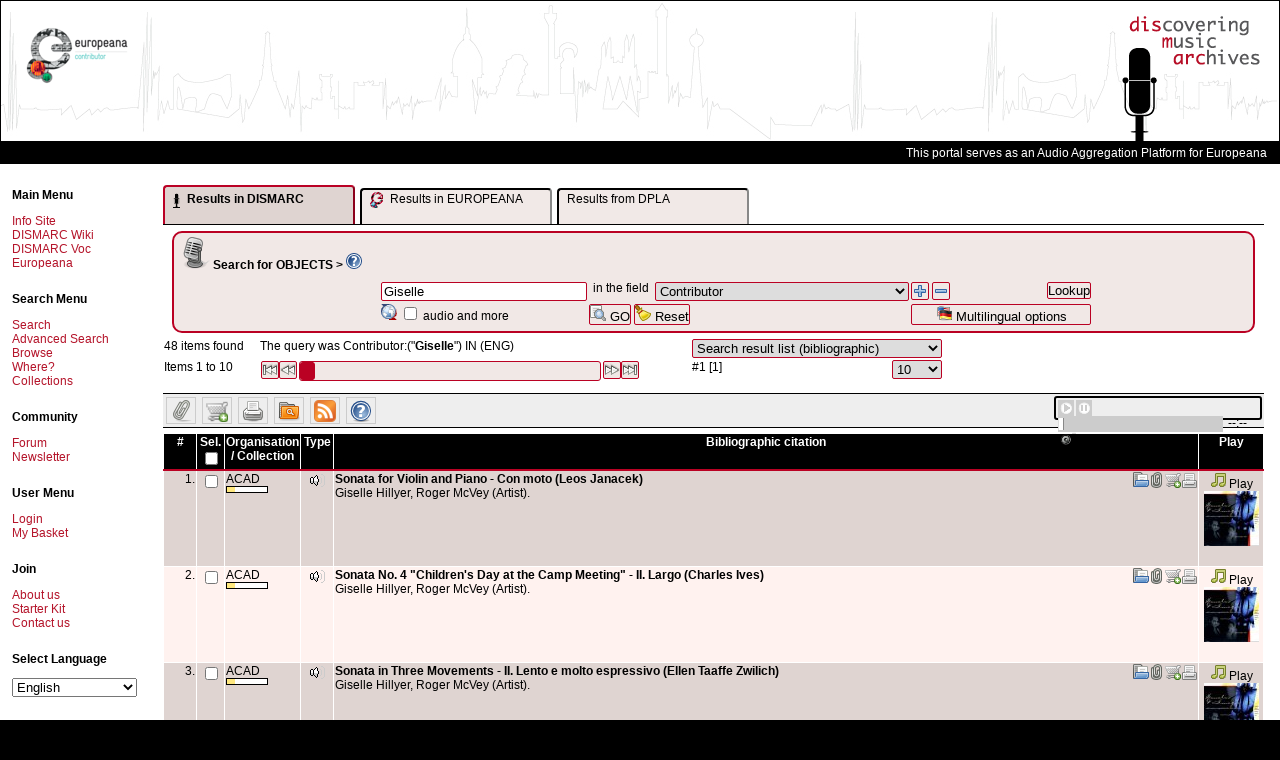

--- FILE ---
content_type: text/html; charset=UTF-8
request_url: https://www.dismarc.org/index.php?form=search&db=0&fieldnames%5B%5D=dmOAP-Contributor&operators%5B%5D=and&searchvalues%5B%5D=Giselle
body_size: 18979
content:
<!DOCTYPE html PUBLIC "-//W3C//DTD XHTML 1.0 Transitional//EN"
  "http://www.w3.org/TR/xhtml1/DTD/xhtml1-transitional.dtd">
<html xmlns="http://www.w3.org/1999/xhtml"  dir="LTR" >
<head>
<meta http-equiv="Content-Type" content="text/html; charset=UTF-8" />
<title>
	DISMARC - Metastore - 	Search result for query Contributor:("Giselle")
</title>

	<script type="text/javascript" src="https://www.dismarc.org/templates/default/js/mdm.js"></script>
	
			<link rel="shortcut icon" href="https://www.dismarc.org/templates/default/images/favicon.ico" />
			<script type="text/javascript" language="Javascript">
// <![CDATA[

		  var MDM_JS_TEMPLATE_ROOT = "https://www.dismarc.org/templates/default";
	      var MDM_JS_WEB_ROOT = "https://www.dismarc.org";
	      var MDM_JS_AJAX_GATEWAY = "https://www.dismarc.org/tools/gateway.php?csurl=http%3A/";
	    
  // ]]>
</script>

					<script src="https://www.dismarc.org/3rd-party/scriptaculous-js-1.8.1/lib/prototype.js" type="text/javascript"></script>
		<script src="https://www.dismarc.org/3rd-party/scriptaculous-js-1.8.1/src/scriptaculous.js" type="text/javascript"></script>
		<script src="https://www.dismarc.org/3rd-party/scriptaculous-js-1.8.1/src/builder.js" type="text/javascript"></script>
		<script src="https://www.dismarc.org/3rd-party/scriptaculous-js-1.8.1/src/effects.js" type="text/javascript"></script>
		<script src="https://www.dismarc.org/3rd-party/scriptaculous-js-1.8.1/src/controls.js" type="text/javascript"></script>
		<script src="https://www.dismarc.org/3rd-party/scriptaculous-js-1.8.1/src/dragdrop.js" type="text/javascript"></script>
		<script src="https://www.dismarc.org/3rd-party/scriptaculous-js-1.8.1/src/slider.js" type="text/javascript"></script>
		<script src="https://www.dismarc.org/3rd-party/prototip1.1.0/js/prototip.js" type="text/javascript"></script>
		<link rel="stylesheet" type="text/css" href="https://www.dismarc.org/3rd-party/prototip1.1.0/css/prototip.css" />
		
			<script type="text/javascript" language="Javascript" src="https://www.dismarc.org/js/resultlist.js"></script>
			<script type="text/javascript" language="Javascript" src="https://www.dismarc.org/js/lookupbox.js"></script>
			<script type="text/javascript" language="Javascript" src="https://www.dismarc.org/js/thesauri/ajax.js"></script>
			<script type="text/javascript" language="Javascript" src="https://www.dismarc.org/js/thesauri/AitThesaurus.js"></script>
			<link href="https://www.dismarc.org/templates/default/css/treeview_v6.css" rel="stylesheet" type="text/css" media="screen" />
			<link href="https://www.dismarc.org/templates/default/css/soapclient.css" rel="stylesheet" type="text/css" media="screen" />
			<link href="https://www.dismarc.org/templates/default/css/thesaurusbrowse.css" rel="stylesheet" type="text/css" media="screen" />
			<script type="text/javascript" language="Javascript" src="https://www.dismarc.org/js/form.js"></script>
			<script type="text/javascript" language="Javascript" src="https://www.dismarc.org/js/thesaurus.js"></script>
			<script type="text/javascript" language="Javascript">
// <![CDATA[
var MDM_DB = '0';
  // ]]>
</script>

			<link rel="alternate" type="application/rss+xml" title="Search result for Contributor:(&quot;Giselle&quot;)" href="https://www.dismarc.org/feeds/index.php?db=0&amp;type=rss2.0&amp;query=C%253A8%253A%2522NotQuery%2522%253A738%253A%257Ba%253A2%253A%257Bi%253A0%253BC%253A11%253A%2522SearchQuery%2522%253A117%253A%257Ba%253A5%253A%257Bi%253A0%253Bs%253A17%253A%2522dmOAP-Contributor%2522%253Bi%253A1%253Bs%253A7%253A%2522Giselle%2522%253Bi%253A2%253Ba%253A1%253A%257Bi%253A0%253Ba%253A1%253A%257Bi%253A0%253Bs%253A7%253A%2522Giselle%2522%253B%257D%257Di%253A3%253Bb%253A0%253Bi%253A4%253Bs%253A7%253A%2522Giselle%2522%253B%257D%257Di%253A1%253BC%253A7%253A%2522OrQuery%2522%253A562%253A%257Ba%253A2%253A%257Bi%253A0%253BC%253A11%253A%2522SearchQuery%2522%253A95%253A%257Ba%253A5%253A%257Bi%253A0%253Bs%253A11%253A%2522oai-Archive%2522%253Bi%253A1%253Bs%253A5%253A%2522TRUTH%2522%253Bi%253A2%253Ba%253A1%253A%257Bi%253A0%253Bs%253A5%253A%2522TRUTH%2522%253B%257Di%253A3%253Bb%253A1%253Bi%253A4%253Bs%253A5%253A%2522TRUTH%2522%253B%257D%257Di%253A1%253BC%253A7%253A%2522OrQuery%2522%253A409%253A%257Ba%253A2%253A%257Bi%253A0%253BC%253A11%253A%2522SearchQuery%2522%253A89%253A%257Ba%253A5%253A%257Bi%253A0%253Bs%253A11%253A%2522oai-Archive%2522%253Bi%253A1%253Bs%253A3%253A%2522RTA%2522%253Bi%253A2%253Ba%253A1%253A%257Bi%253A0%253Bs%253A3%253A%2522RTA%2522%253B%257Di%253A3%253Bb%253A1%253Bi%253A4%253Bs%253A3%253A%2522RTA%2522%253B%257D%257Di%253A1%253BC%253A7%253A%2522OrQuery%2522%253A262%253A%257Ba%253A2%253A%257Bi%253A0%253BC%253A11%253A%2522SearchQuery%2522%253A101%253A%257Ba%253A5%253A%257Bi%253A0%253Bs%253A11%253A%2522oai-Archive%2522%253Bi%253A1%253Bs%253A7%253A%2522RTA%253ADAR%2522%253Bi%253A2%253Ba%253A1%253A%257Bi%253A0%253Bs%253A7%253A%2522RTA%253ADAR%2522%253B%257Di%253A3%253Bb%253A1%253Bi%253A4%253Bs%253A7%253A%2522RTA%253ADAR%2522%253B%257D%257Di%253A1%253BC%253A11%253A%2522SearchQuery%2522%253A98%253A%257Ba%253A5%253A%257Bi%253A0%253Bs%253A11%253A%2522oai-Archive%2522%253Bi%253A1%253Bs%253A6%253A%2522RTATST%2522%253Bi%253A2%253Ba%253A1%253A%257Bi%253A0%253Bs%253A6%253A%2522RTATST%2522%253B%257Di%253A3%253Bb%253A1%253Bi%253A4%253Bs%253A6%253A%2522RTATST%2522%253B%257D%257D%257D%257D%257D%257D%257D%257D%257D%257D&amp;title=Contributor%3A%28%22Giselle%22%29&amp;description=Contributor%3A%28%22Giselle%22%29" />
		<script type="text/javascript" src="https://www.dismarc.org/templates/default/js/mdmprototype.js"></script>
		<link href="https://www.dismarc.org/templates/default/css/style.css" rel="stylesheet" type="text/css"/>
		<link href="https://www.dismarc.org/templates/default/css/printer.css" rel="stylesheet" type="text/css" media="print,projection"/>

	<script type="text/javascript">
		var _mdmClientDuration_ = (new Date()).getTime();
	</script>
	
	
	
	<script type="text/javascript">
		document.observe('dom:loaded', function() {
			prepareAllImages();	
		});
	
		prepareAllImages = function() {}
	</script>		
	
	<!--[if gte IE 6]>
	<script type="text/javascript">
		prepareAllImages = function() {
			$$('img').each(function (e) {prepareImage(e)});
		}
			
		prepareImage = function(e) {
			var src = "";
			if (e.ref) {
				src = e.ref;
			} else {
				src = e.getAttribute('src');
				e.ref = src;
			}
			if (/\.png$/i.test(src)) { 
				// set blank image
				e.setAttribute('src', MDM_JS_TEMPLATE_ROOT + "/images/blank.gif");
				// set filter
				e.runtimeStyle.filter = "progid:DXImageTransform.Microsoft." +
						"AlphaImageLoader(src='" + src + "',sizingMethod='scale')";
			}
		}
	</script>
	<![endif]-->	
	
	<script type="text/javascript" src="https://www.dismarc.org/templates/default/mediaplayer/swfobject.js"></script>
<script type="text/javascript" src="https://www.dismarc.org/templates/default/dmaudioplayer/dmaudioplayer.js"></script>
<script type="text/javascript">
	//<![CDATA[
	
	
	document.observe('dom:loaded', function() {
		var lst = $$('a.globalplayerbutton');
		if (lst.length > 0) {
			lst.each(function(element) {
				element.observe('click', function(event) {
					event.stop();
					var url = event.findElement('a').getAttribute('href');
					var title = "current";
					if(window.dmMediaPlayer) {
						window.dmMediaPlayer.addToPlayList(url, true, title);
					} else {
						var globalplayer = $('globalplayer');
						globalplayer.sendEvent('STOP');
						globalplayer.sendEvent('LOAD', url.replace('&', '%26').replace('?', '%3F'));
						globalplayer.sendEvent('PLAY');		
					}
				});
			});
			
			console.debug("Choosing player..");
			if(typeof(DMAudioPlayer) != "undefined") {
				console.debug("Loading DMAudioPlayer ..", document.getElementById("globalmediaplayer"));
				window.dmMediaPlayer = new DMAudioPlayer("globalmediaplayer", function(player) {
					console.debug("DMAudioPlayer available ", player);
					//window.dmMediaPlayer = player;
				});
			} else if(typeof(SWFObject) != "undefined") {
			var s1 = new SWFObject(MDM_JS_TEMPLATE_ROOT+"/mediaplayer/player.swf","globalplayer","200","20", 9);
			s1.addParam("allowfullscreen","false");
			s1.addParam("allowscriptaccess","always");
			s1.addParam("flashvars","file="+lst[0].getAttribute('href').replace('&', '%26').replace('?', '%3F'));
			s1.write("globalmediaplayer");
			}
		} else {
			if ($('globalmediaplayer')) {
				$('globalmediaplayer').setStyle({display: 'none'});
			}
		}
	});
	
		
	//]]>
</script>


<script type="text/javascript" >
	//<![CDATA[
	var lookupFields = new Array();
			lookupFields[0] = "dmOAP-Identifier";
			lookupFields[1] = "dmOAP-Identifier-bibliographicCitation";
			lookupFields[2] = "dmOAP-Title";
			lookupFields[3] = "dmOAP-Title-alternative";
			lookupFields[4] = "dmOAP-Subject-mood";
			lookupFields[5] = "dmOAP-Description";
			lookupFields[6] = "dmOAP-Description-tableOfContents";
			lookupFields[7] = "dmOAP-Description-abstract";
			lookupFields[8] = "dmOAP-Contributor";
			lookupFields[9] = "dmOAP-Type-entityType";
			lookupFields[10] = "dmOAP-Format-medium";
			lookupFields[11] = "dmOAP-Source";
			lookupFields[12] = "dmOAP-Relation";
			lookupFields[13] = "dmOAP-Relation-isVersionOf";
			lookupFields[14] = "dmOAP-Relation-isReplacedBy";
			lookupFields[15] = "dmOAP-Relation-replaces";
			lookupFields[16] = "dmOAP-Relation-isPartOf";
			lookupFields[17] = "dmOAP-Relation-hasPart";
			lookupFields[18] = "dmOAP-Relation-isReferencedBy";
			lookupFields[19] = "dmOAP-Relation-references";
			lookupFields[20] = "dmOAP-Relation-isFormatOf";
			lookupFields[21] = "dmOAP-Relation-hasFormat";
			lookupFields[22] = "dmOAP-Relation-requires";
			lookupFields[23] = "dmOAP-Relation-isBasedOn";
			lookupFields[24] = "dmOAP-Relation-isBasisFor";
			lookupFields[25] = "dmOAP-Coverage";
			lookupFields[26] = "dmOAP-Rights";
			lookupFields[27] = "dmOAP-Rights-accessRights";
			lookupFields[28] = "dmOAP-Rights-license";
			lookupFields[29] = "dmOAP-Edition";
			lookupFields[30] = "dmOAP-Place";
			lookupFields[31] = "dmCAP-CollectionIdentifier";
			lookupFields[32] = "dmCAP-Title";
			lookupFields[33] = "dmCAP-AlternativeTitle";
			lookupFields[34] = "dmCAP-Description";
			lookupFields[35] = "dmCAP-Size";
			lookupFields[36] = "dmCAP-Rights";
			lookupFields[37] = "dmCAP-AccessRights";
			lookupFields[38] = "ese-rightsDefault";
			lookupFields[39] = "dmCAP-License";
			lookupFields[40] = "dmCAP-CustodialHistory";
			lookupFields[41] = "dmCAP-Contributor";
			lookupFields[42] = "dmCAP-Place";
			lookupFields[43] = "dmCAP-Sub-collection";
			lookupFields[44] = "dmCAP-Super-collection";
			lookupFields[45] = "dmCAP-CatalogueOrIndex";
			lookupFields[46] = "dmCAP-AssociatedCollection";
			lookupFields[47] = "dmCAP-AssociatedPublication";
			lookupFields[48] = "ese-titelForEuropeanaProvider";
			lookupFields[49] = "ese-unstored";
			lookupFields[50] = "ese-object";
			lookupFields[51] = "ese-provider";
			lookupFields[52] = "ese-isShownBy";
			lookupFields[53] = "ese-isShownAt";
			lookupFields[54] = "oai-Archive";
			lookupFields[55] = "oai-Set";
			lookupFields[56] = "oai-InternalId";
			lookupFields[57] = "oai-DateStamp";
		
	lookupFields.contains = function (val) {
		for(var i =0; i < this.length; i++) {
			if (val == this[i]) return true;
		}
	}
	
	function lookupSearchField(elem) {
		var nodeSet = elem.parentNode.parentNode.getElementsByTagName('select');
		for(i=0; i < nodeSet.length; i++) {
			if (nodeSet[i].name == "fieldnames[]") {
				if (lookupFields.contains(nodeSet[i].value)) {
					var inputs = elem.parentNode.parentNode.getElementsByTagName('input');
					for(j=0; j < inputs.length; j++) {
						if (inputs[j].name == "searchvalues[]") {
							lookupWindowSearchForm(nodeSet[i], inputs[j]);
							break;
						}
					}
				}
				break;
			}
		}
	}
	function checkLookupBoxes() {
		var div = document.getElementById("MdmSearch");
		if (!div) return;
		
		var fieldNames = Array();
		var lookupButtons = Array();
		selects = div.getElementsByTagName('select');
		inputs = div.getElementsByTagName('input');
		for(i=0; i < inputs.length; i++) {
			if (inputs[i].name == "lookupButtons[]") {
				lookupButtons[lookupButtons.length] = inputs[i];
			}
		}
		for(i=0; i < selects.length; i++) {
			if (selects[i].name == "fieldnames[]") {
				fieldNames[fieldNames.length] = selects[i].value
			}
		}
		for(i=0; i < fieldNames.length; i++) {
			if (!lookupFields.contains(fieldNames[i])) {
				lookupButtons[i].disabled = true;
				lookupButtons[i].style.visibility = 'hidden';
			} else {
				lookupButtons[i].disabled = false;
				lookupButtons[i].style.visibility = 'visible';
			}
		}
	}
	
	
	function checkOperand() {
		var selects = $$('select[name="operators[]"]');
		var first = true;
		for(var i = 0; i < selects.length; i++) {
			if (selects[i].name == "operators[]") {
				if (first) {
					selects[i].style.visibility = 'hidden';
					first = false;
				} else {
					selects[i].style.visibility = 'visible';
				}
			}
		}
	}
	
	
	addEvent(window, "load", checkOperand);
	addEvent(window, "load", checkLookupBoxes);
	
	function cloneSearchRow(e) {
		var event = Event.extend(getEvent(e));
		event.stop();
		var element	= event.element();
	
		element.blur();
	
		var tr = event.findElement('tr');
		var tab = tr.parentNode;
		
		var checked_inp = [];
		var orgInp = tr.getElementsByTagName('input');
		for (var i=0; i < orgInp.length; i++) {
			if(orgInp[i].type == "radio") {
				//alert(orgInp[i].checked);
				//document.getElementsByTagName("body")[0].appendChild(document.createElement("div")).appendChild(
				//	document.createTextNode("o: ("+i+") "+orgInp[i].checked));
				checked_inp.push(orgInp[i].checked);
			}
			else
				checked_inp.push(null);
		}
		
		nr = tr.cloneNode(true);
		tab.insertBefore(nr, tr.nextSibling);
			
		var inputs = nr.getElementsByTagName('input');
		for(var i=0; i < inputs.length; i++ ) {
			if (inputs[i].name == "searchvalues[]") {
				inputs[i].value = "";
			}
		}
		var divs =  nr.getElementsByTagName('div');
		for(var i = 0; i < divs.length; ++i) {	}
			
		var orgSel = tr.getElementsByTagName('select');
		var newSel = nr.getElementsByTagName('select');
		for (var i=0; i < orgSel.length; i++) {
			newSel[i].selectedIndex = orgSel[i].selectedIndex;
			if(newSel[i].name == "fieldnames[]") {
				FieldChange(e, newSel[i], checked_inp);
			}
		}
		
		for (var i=0; i < orgInp.length; i++) {
			if(orgInp[i].type == "radio" && checked_inp[i]) {
				orgInp[i].checked = checked_inp[i];
			}
		}
		/*var newInp = nr.getElementsByTagName('input');
		for (var i=0; i < newInp.length; i++) {
			//alert(checked_inp[i]);
				document.getElementsByTagName("body")[0].appendChild(document.createElement("div")).appendChild(
					document.createTextNode("n: ("+i+") "+checked_inp[i]));
			if(newInp[i].type == "radio") {
				newInp[i].checked = checked_inp[i];
				if(checked_inp[i]) {
					newInp[i].onclick();
					document.getElementsByTagName("body")[0].appendChild(document.createElement("div")).appendChild(
						document.createTextNode("c: ("+i+") "+checked_inp[i]));
	
				}
			}
		}*/
		prepareAllImages();
		checkOperand();	
	}
	
	
	function removeSearchRow(e) {
		var event = Event.extend(getEvent(e));
		event.stop();
		var tr = event.findElement('tr');
		if(tr.adjacent('tr').length >= 2) {
			tr.parentNode.removeChild(tr);
		}
		checkOperand();
	}
	
	
	
	function FieldChange(e, element, input_states) {
		e = getEvent(e);
		var target = (!element ? getTarget(e) : element);
		
	    var row = target.parentNode.parentNode;
		var fields = row.getElementsByTagName('td');
	    var container = $(fields[1]);
	    var value = "";
	    for(var i=0; i < container.childNodes.length; i++) {
	    	if (container.childNodes[i].name=="searchvalues[]") {
	    		value = container.childNodes[i].value;
	    		break;
	    	}
	    }
	    
	    var url='https://www.dismarc.org/index.php?form=ajax.field.actions&action=InputFromField&returnType=html&db=0&fieldname='+target.value+"&value="+value;
	    new Ajax.Request(url, {
			method: 'post',
			onSuccess: function(transport) {
				container.update(transport.responseText);
				var inputs = container.getElementsByTagName('input');
				var divs = container.getElementsByTagName('div');
				for(var i = 0; i < inputs.length; i++) {
					if (inputs[i].name == "searchvalues[]") {
						var input = $(inputs[i]);
						var output = $(divs[0]); 
						new Ajax.Autocompleter(input, output, "https://www.dismarc.org/index.php?form=ajax.field.actions&action=DictAutoComplete", {paramName:"searchvalue", minChars: 2, parameters: 'language=ENG&returnType=ul'});
						break;
					} else if(inputs[i].type == "radio" && typeof(input_states) != "undefined") {
						if(input_states[i]) {
							inputs[i].checked = input_states[i];
							inputs[i].onclick();
							document.getElementsByTagName("body")[0].appendChild(document.createElement("div")).appendChild(
							document.createTextNode("c: ("+i+") "+checked_inp[i]));
						}
					}
				}
			},
			onFailure: function(transport) {
				alert(transport.inspect());
			}
		});
	    
	    checkLookupBoxes();
	}
	
	function initializeTheForm() {
		var form = $('MdmSearchTable');
		var fields = form.getElementsByTagName('select');
		for (var i=0; i < fields.length; i++) {
			if (fields[i].name == "fieldnames[]") {
				FieldChange(null,fields[i]); 
			}
		}
	}
	
				
	
	
	function addOneSearchRow(fieldname, value, operand) {
		var trs = $('MdmSearchTable').getElementsByTagName('tr');
		var tr = trs[0];
		var tab = tr.parentNode;
		var checked_inp = [];
		if (operand == "") {
			operand = 'and';
		}
	
		var nr = tr.cloneNode(true);
		var ref = $(tr);
		while (ref.next('tr')) {
			ref = ref.next('tr');
		}
		tab.insertBefore(nr, ref);
	
		var inputs = nr.getElementsByTagName('input');
		for(var i=0; i < inputs.length; i++ ) {
			if (inputs[i].name == "searchvalues[]") {
				inputs[i].value =value;
			}
		}
		var newSel = nr.getElementsByTagName('select');
		for (var i=0; i < newSel.length; i++) {
			if (newSel[i].name == "searchvalues[]") {
				newSel[i].value =value;
			}
			if(newSel[i].name == "fieldnames[]") {
				newSel[i].value = fieldname;
				FieldChange(null, newSel[i], checked_inp);
			}
			if(newSel[i].name == "operators[]") {
	    		var sb=0;
	    		for (sb=0; sb < newSel[i].length; sb++)	{  
	        		if (newSel[i].options[sb].value == operand) {
	            		newSel[i].options[sb].selected = true;
	        		}
	        	}
			}
			
		}
	
		checkOperand();
	}
	
	
	
	function addToSearchRowWithId(fieldname, value, operand, id) {
		var nr = null;
		
		if (!$(id)) {
			var trs = $('MdmSearchTable').getElementsByTagName('tr');
			var tr = trs[0];
			var tab = tr.parentNode;
			var checked_inp = [];
			if (operand == "") {
				operand = 'and';
			}
		
			var nr = tr.cloneNode(true);
			var ref = $(tr);
			while (ref.next('tr')) {
				ref = ref.next('tr');
			}
			tab.insertBefore(nr, ref);
			nr.setAttribute('id', id);
			var found = false;
			var inputs = nr.getElementsByTagName('input');
			
			for(var i=0; i < inputs.length; i++ ) {
				if (inputs[i].name == "searchvalues[]") {
					inputs[i].value = value;
					found = true;
				}
			}
			
			if (!found) {
				var inputs = nr.getElementsByTagName('select');
				for(var i=0; i < inputs.length; i++ ) {
					if (inputs[i].name == "searchvalues[]") {
						var inp = document.createElement('input');
						inp.type = "text";
						inp.name = "searchvalues[]";
						inp.value = value;
						
						inputs[i].parentNode.replaceChild(inp, inputs[i]);
					}
				}
			}
			var newSel = nr.getElementsByTagName('select');
			for (var i=0; i < newSel.length; i++) {
				if(newSel[i].name == "fieldnames[]") {
					newSel[i].value = fieldname;
					FieldChange(null, newSel[i], checked_inp);
				}
				if(newSel[i].name == "operators[]") {
		    		var sb=0;
		    		for (sb=0; sb < newSel[i].length; sb++)	{  
		        		if (newSel[i].options[sb].value == 'and') {
		            		newSel[i].options[sb].selected = true;
		        		}
		        	}
				}
			}
		} else {
			nr = $(id);
			var inputs = nr.getElementsByTagName('input');
			for(var i=0; i < inputs.length; i++ ) {
				if (inputs[i].name == "searchvalues[]") {
					if (inputs[i].value == "") {
						inputs[i].value = value;
					} else {
						inputs[i].value += " " + operand + " " + value
					}
				}
			}
		}
		
		checkOperand();
	}
	
	//]]>
</script>

<script type="text/javascript">
// <![CDATA[ 
var gUserid = '2';
var gDb = 0;
var gCurrentSearchHash = '';
 
	gCurrentSearchHash = '51388c580e4b677c75a90be831db777b';





function searchObjectsInCollections() {
	var lst = $$('input.selectedRecords');
	var searchVal = "";
	for (var i = 0, length = lst.length; i < length; i++) {
		if (lst[i].checked == true) {
			var val = $F(lst[i]).replace(/\.xml$/, '');
			val = val.replace(/%2F/g, ':');
			val = "'" + val + "'";
			if (searchVal.blank()) {
				searchVal = val; 
			} else {
				searchVal+= " or " + val;
			}
		}
	}
	location.href= "https://www.dismarc.org/index.php?form=search&db=0&fieldnames[]=oai-Archive&operators[]=and&searchvalues[]=" + searchVal;
}


function addSelectedToFavorites() {
	mdmAlert('AlertTitle', 'loading...', MousePosition);
	var lst = $$('input.selectedRecords');
	var errors = 0;
	var iDidSomething = false;
	if (lst.length == 0 ) {
		return;
	}
	for(var i=0; i<lst.length; i++) {
		var checkbox = lst[i];
		if (checkbox.checked) {
			iDidSomething = true;
			var myRequest = new Ajax.Request('https://www.dismarc.org/index.php', { 
				method:'post',
				asynchronous:false,
				parameters: {
					form: "favorites", 
					db: gDb, 
					recordid: checkbox.value, 
					userid: gUserid, 
					action: 'ajaxAdd'
				}
			});
			if (myRequest) {
				if (myRequest.success) {
					checkbox.checked = false;
				} else {
					alert(myRequest.msg);
				}
			} else {
				alert('Error during ajax call');
				errors++;
				return;
			}
		}
	}
	if (errors > 0) {
		alert('Error during ajax call');
	} else {
		if (iDidSomething) {
			mdmAlert('AlertTitle', 'Favorite added', MousePosition);	
		} else {
			mdmAlert('AlertTitle', 'You need to select some records first.', MousePosition);
		}
	}
}

function addOneToFavorites(val, element) {
	position = $(element).up('tr').cumulativeOffset();
	position.left+=100;
	position.top+=10;
	
	new Ajax.Request('https://www.dismarc.org/index.php', { 
		method:'post',
		parameters: {
			form: "favorites", 
			db: gDb, 
			recordid: val, 
			userid: gUserid, 
			action: 'ajaxAdd'
		},
		onSuccess: function(transport, json) {
			if (!transport.responseJSON) {
				alert('Error during ajax call');
				return;
			}
			if (transport.responseJSON.success) {
				mdmAlert('AlertTitle', 'Favorite added', position);
			} else {
				alert(transport.responseJSON.msg);
			}
		},
		onFailure: function(transport) {
			alert("could not complete adding to favorites");
		}
	});
}

function addSelectedToIprBasket() {
	mdmAlert('IPR basket', 'loading...', MousePosition);
	var lst = $$('input.selectedRecords');
	var errors = 0;
	var iDidSomething = false;
	for(var i=0; i<lst.length; i++) {
		var checkbox = lst[i];
		if (checkbox.checked) {
			iDidSomething=true;
			var myRequest = new Ajax.Request('https://www.dismarc.org/index.php', { 
				method:'post',
				asynchronous:false,
				parameters: {
					form: "iprbasket", 
					db: gDb, 
					recordid: checkbox.value, 
					action: 'ajaxAdd'
				}
			});
			if (myRequest) {
				if (myRequest.success) {
					checkbox.checked = false;
				} else {
					alert(myRequest.msg);
				}
			} else {
				alert('Error while adding, please try again.');
				errors++;
				return;
			}
		}
	}
	
	if (errors > 0) {
		alert('Error while adding, please try again.');
	} else {
		if (iDidSomething) {
			mdmAlert('IPR basket', 'Item added', MousePosition);
		} else {
			mdmAlert('IPR basket','You need to select some records first.', MousePosition);
		}
	}
}


function addOneToIprBasket(val, element) {
	position = $(element).up('tr').cumulativeOffset();
	position.left+=100;
	position.top+=10;
	
	new Ajax.Request('https://www.dismarc.org/index.php', { 
		method:'post',
		parameters: {
			form: "iprbasket", 
			db: gDb, 
			recordid: val, 
			action: 'ajaxAdd'
		},
		onSuccess: function(transport) {
			if (transport.responseJSON) {	
				if (transport.responseJSON.success) {
					mdmAlert('IPR basket', 'Item added', position);
				} else {
					mdmAlert('IPR basket', 'Error while adding, please try again.', position);
				}
			} else {
				mdmAlert('IPR basket', transport.responseText, position);
			}
		},
		onFailure: function(transport) {
			alert("could not complete adding to favorites");
		}
	});
}


function addToSavedSearches() {

	new Ajax.Request('https://www.dismarc.org/index.php', { 
		method:'post',
		parameters: {
			form: "searchhistory", 
			title: $('saveSearchAs').value,
			db: gDb, 
			hash: gCurrentSearchHash, 
			userid: gUserid, 
			action: "ajaxAdd"
		},
		onSuccess: function(transport, json) {
			if (!transport.responseJSON) {
				alert('Ajax error');
				return;
			}
			if (transport.responseJSON.success) {
				mdmAlert('Saved searches', transport.responseJSON.msg, MousePosition);
				$('saveSearchAs').value = "";
			} else {
				alert(transport.responseJSON.msg);
			}
		},
		onFailure: function(transport) {
			alert("could not complete save search");
		}
	});
}

// ]]>
</script>		


<script type="text/javascript">
// <![CDATA[
	document.observe('dom:loaded', function() {
		$('MdmSearchForm').observe('keypress', function(event){
			var key = event.which || event.keyCode;
			
			if (event.element().nodeName.toLowerCase() == 'input') {
				if ($F(event.element()).length > 100) {
					event.element().value= $F(event.element()).substring(0,100);
				}
			}
			
			if (key == Event.KEY_RETURN) {
				event.stop();
				if (event.element().blur) {
					event.element().blur();
				}
				event.element().form.submit();
			}
			
		}, false);
		
		$('MdmSearchForm').observe('click', function(event) {
	    	if (event.element().hasClassName('mdmOperation')) {
	        	event.stop();
	    	}
		}, false);
		
	}, false);
	
	
	function showAResult(what) {
		var dmtab = document.getElementById("dismarcResultTab");
		var dmbody = document.getElementById("dismarcResultBody");
		var eutab = document.getElementById("europeanaResultTab");
		var eubody = document.getElementById("europeanaResultBody");
		var dplatab = document.getElementById("dlpaResultTab");
		var dplabody = document.getElementById("dplaResultBody");
		
		dmtab.setAttribute("class", (what == "dismarc"? "TabRegisterSelected" : "TabRegister"));
		eutab.setAttribute("class", (what == "europeana"? "TabRegisterSelected" : "TabRegister"));
		dplatab.setAttribute("class", (what == "dpla"? "TabRegisterSelected" : "TabRegister"));
		dmbody.style.display = (what == "dismarc"? "block" : "none");
		eubody.style.display = (what == "europeana"? "block" : "none");
		dplabody.style.display = (what == "dpla"? "block" : "none");
	}
	
	function showDismarcResult() {
		showAResult("dismarc");

	}
	
	var europeanaResultLoaded = false;
	var dplaResultLoaded = false;

	function showEuropeanaResult() {
		showAResult("europeana");
		
		if(!europeanaResultLoaded) {
			navigateEuropeanaResult(1);
			europeanaResultLoaded = true;
		}
	}
	
	function showDplaResult() {
		showAResult("dpla");
		
		if(!dplaResultLoaded) {
			navigateDplaResult(1);
			dplaResultLoaded = true;
		}
	}
	
	
	function navigateEuropeanaResult(start) {
		var euquery = document.getElementById("europeanaQuery");
		
		var url = 'https://www.dismarc.org/index.php?form=europeanasearch&action=Portlet&returnType=html&db=0&q='+euquery.value;
		var body = document.getElementById("europeanaResultBody");
		navigateAResult(start, euquery, url, body);
	}

	function navigateAResult(start, euquery, url, body) {
		if(start) {
			url += "&start=" + start;
		}
		while(body.firstChild != null) body.removeChild(body.firstChild);
		var targ = document.createElement("div");
		body.appendChild(targ);
		var loader = document.createElement("div");
		loader.setAttribute("class", "Loader");
		loader.setAttribute("style", "width: 150px; margin-left: auto; margin-right: auto; margin-top: 100px;");
		body.appendChild(loader);
		var loaderimg = document.createElement("img");
		loaderimg.setAttribute("src", "https://www.dismarc.org/templates/default/images/ajax-loader.gif");
		loaderimg.setAttribute("alt", "loading...");
		loader.appendChild(loaderimg);
		new Ajax.Request(url, {
			method: 'get',
			onSuccess: function(resp) {
				//var body = document.getElementById("europeanaResultBody");
				while(body.firstChild.nextSibling != null)  body.removeChild(body.firstChild.nextSibling);
				body.firstChild.innerHTML = resp.responseText;
				//alert(resp.responseText);
				//body.removeChild(body.firstChild);
				//body.appendChild(resp.responseXML);
			},
			onFailure: function(resp) {
				alert(transport.inspect());
			}
		});
	}
	function navigateDplaResult(start) {
		var euquery = document.getElementById("europeanaQuery");
		var url = 'https://www.dismarc.org/index.php?form=dplasearch&action=Portlet&returnType=html&db=0&q='+euquery.value;
		var body = document.getElementById("dplaResultBody");
		navigateAResult(start, euquery, url, body);
		
	}
	
	
//]]>
</script>


</head>

<body>

<script type="text/javascript">

  var _gaq = _gaq || [];
  _gaq.push(['_setAccount', 'UA-12608222-1']);
  _gaq.push(['_trackPageview']);

  (function() {
    var ga = document.createElement('script'); ga.type = 'text/javascript'; ga.async = true;
    ga.src = ('https:' == document.location.protocol ? 'https://ssl' : 'http://www') + '.google-analytics.com/ga.js';
    (document.getElementsByTagName('head')[0] || document.getElementsByTagName('body')[0]).appendChild(ga);
  })();

</script>

<table style="width: 100%">
	<tr>
		<td>
			<div id="header">
			<table style="width: 100%"><tr><td>
<!--			<div id="europeanalogo"><a href="http://europeanaconnect.eu" title="Europeana Connect" target="_blank"><img src="https://www.dismarc.org/templates/default/images/europeana-connect.jpg" alt="Europeana Connect Logo"/></a></div>-->
			<div id="europeanalogo" style="margin-top: 26px;"><a href="http://europeana.eu" title="Europeana Connect" target="_blank"><img src="https://www.dismarc.org/templates/default/images/logo_Contributor_landscape.png" alt="Europeana Contributor Logo"/></a></div>
<!--      <div style="border:1px solid #7E0019; float: right; width: 125px; height: 82px; left: 230px; top:30px; position: absolute;"> <a href="http://exhibitions.europeana.eu/exhibits/show/weddings-in-eastern-europe" title='Visit: "Weddings in Eastern Europe"'><img src="https://www.dismarc.org/templates/default/images/econnect-exhibition.jpg" alt="A photo of a group of wedding guest with the caption 'Virtual exhibition - Weddings in Eastern Europe' on it."/></a> </div>
      <div style="border:1px solid #7E0019; float: right; width: 101px; height: 82px; left: 375px; top:30px; position: absolute;"> <a href="http://exhibitions.europeana.eu/exhibits/show/weddings-in-eastern-europe" title='Visit: "Weddings in Eastern Europe" in EUROPEANA'><img src="https://www.dismarc.org/templates/default/images/europeana-exhibition.jpg" alt="A photo of bride and groom with the title 'Virtual Exhibition - Weddings in Eastern Europe'"/></a> </div>-->
			</td>
			<td>
				<!---->
				
				<div id="logo"><a href="./info"><img alt="DISMARC logo" src="templates/default/images/logo.png" /></a></div>
				</td>
				</tr></table>
			</div>
		</td>
	</tr>
	<tr>
		<td>
			<div id="topnav">
				This portal serves as an Audio Aggregation Platform for Europeana
				<!--
				<a href="https://www.dismarc.org/index.php?form=index&amp;db=0">Search</a> |
				<a href="https://www.dismarc.org/index.php?form=search&amp;db=0">Advanced Search</a> |
				<a href="https://www.dismarc.org/index.php?form=browse&amp;db=0">Browse</a> |
				<a href="https://www.dismarc.org/index.php?form=search&amp;db=1">Collections</a> |
				<a href="https://www.dismarc.org/oai/index.php?verb=Identify" target="_blank">OAI</a> |
									<a href="https://www.dismarc.org/index.php?form=login&amp;action=">Login</a> |
								<a href="http://dev.ait.co.at/dismarc/wiki/index.php5/SearchForm" target="_blank" title="Help Wiki">Help Wiki</a>
				-->
				&nbsp;&nbsp;&nbsp;
			</div>
		</td>
	</tr>
	<tr id="body">
		<td>
			<table style="width: 100%">
				<tr>
					<td class="sidebar" >
						<div id="sidebar">
		<div class="moduletable">
<!--			
			
			<script type="text/javascript">
			//<![CDATA[
			openPlayer = function(event) {
				var args = "";
				args+="dependent=yes";
				args+=",innerHeight=570px";
				args+=",innerWidth=470px";
				args+=",height=600px";
				args+=",width=475px";
				args+=",location=no";
				args+=",menubar=no";
				args+=",resizable=no";
				args+=",scrollbars=no";
				args+=",status=no";
				args+=",toolbar=no";
				var w = window.open('https://www.dismarc.org/index.php?form=playlist&randomizer=2&db=0&showPlayer=1', 'mdmPlayer', args);
				w.focus();
				
				if (event.stop) {			
					event.stop();
				}
			}
			
			document.observe('dom:loaded', function() {
				$('playerAnker').observe('click', openPlayer, false);
			});
			//]]>
			</script>
			
-->
			
			<h3>Main Menu</h3>
			<table border="0" cellpadding="0" cellspacing="0" width="100%">
				<tr><td><a href="./info" class="mainlevel" target="_blank">Info Site</a></td></tr>
        <tr><td><a href="http://dev.ait.co.at/dismarc/wiki/index.php5/Category:Dismarc_portal" class="mainlevel" target="_blank">DISMARC Wiki</a></td></tr>
				<tr>
					<td>
						<a href="http://www.dismarc.org/vocabulary/" title="Test and use the DISMARC Vocabulary Webservices" target="_blank">DISMARC Voc</a>
					</td>
				</tr>		
<!--        <tr align="left"><td><a href="http://moodle.ait.co.at" class="mainlevel" target="_blank">DISMARC Moodle</a></td></tr>-->
				<tr><td><a href="http://www.europeana.eu" class="mainlevel" target="_blank">Europeana</a></td></tr>
				<!--<tr align="left"><td><a id="playerAnker" href="https://www.dismarc.org/index.php?form=playlist&amp;randomizer=1&amp;db=0&amp;showPlayer=1" target="_blank" class="mainlevel">Player</a></td></tr> -->
				<!--<tr align="left"><td><a href="http://www.musicdelta.com/map/dismap.html" target="_blank" class="mainlevel">World Map</a></td></tr>-->
			</table> 
		</div>
		
				
				
		<div class="moduletable">
			<h3>Search Menu</h3>
			<table border="0" cellpadding="0" cellspacing="0" width="100%">
			<tr><td><a href="https://www.dismarc.org/index.php?form=index&amp;db=0" class="mainlevel">Search</a></td></tr>
			<tr><td><a href="https://www.dismarc.org/index.php?form=search&amp;db=0" class="mainlevel">Advanced Search</a></td></tr>
			<tr><td><a href="https://www.dismarc.org/index.php?form=browse&amp;db=0" class="mainlevel">Browse</a></td></tr>
			<tr><td><a href="https://www.dismarc.org/index.php?form=map&amp;db=0" class="mainlevel">Where?</a></td></tr>
			<tr><td><a href="https://www.dismarc.org/index.php?form=search&amp;db=1" class="mainlevel">Collections</a></td></tr>
							</table>
		</div>

		<div class="moduletable">
			<h3>Community</h3>
			<table border="0" cellpadding="0" cellspacing="0" width="100%">
			<tr><td><a href="http://www.dismarc.org/forum" target="_blank" class="mainlevel">Forum</a></td></tr>
			<!--
			<tr><td><a href="http://www.dismarc.org/info" target="_blank" class="mainlevel">Blog</a></td></tr>
			<tr><td><a href="http://www.dismarc.org/info" target="_blank" class="mainlevel">RSS</a></td></tr>
			-->
			<tr><td><a href="https://www.dismarc.org/index.php?form=newsletter&amp;action=registrationform" class="mainlevel">Newsletter</a></td></tr>
			</table>
		</div>

		<div class="moduletable">
			<h3>User Menu</h3>
			<table border="0" cellpadding="0" cellspacing="0" width="100%">
										<tr>
					<td>
						<a href="https://www.dismarc.org/index.php?form=login&amp;action=" class="mainlevel">Login</a>
					</td>
				</tr>
				<tr>
					<td>
						<a href="https://www.dismarc.org/index.php?form=iprbasket" class="mainlevel">My Basket</a>
					</td>
				</tr>
						</table>
		</div>
		<!--
				
		-->
		<!--
		<div class="moduletable">
			<h3>Select Language</h3>
			<form name="changeLangForm" action="https://www.dismarc.org/index.php" method="post">
															<input type="hidden" name="form" value="search" />
																				<input type="hidden" name="db" value="0" />
																																								<select name="changeLang" onchange="this.form.submit();">
											<option value="nob" >Bokmål</option>
											<option value="dan" >Dansk</option>
											<option value="deu" >Deutsch</option>
											<option value="est" >Eesti</option>
											<option value="eng" selected="selected">English</option>
											<option value="spa" >Español</option>
											<option value="fre" >Français</option>
											<option value="hin" >hindī</option>
											<option value="scr" >Hrvatski jezik</option>
											<option value="ita" >Italiano</option>
											<option value="lav" >latviešu valoda</option>
											<option value="lit" >lietuvių</option>
											<option value="rum" >limba româna</option>
											<option value="hun" >Magyar</option>
											<option value="mlt" >Malti</option>
											<option value="nld" >Nederlandse taal</option>
											<option value="pol" >Polski</option>
											<option value="por" >Português</option>
											<option value="rom" >romani ćhib</option>
											<option value="slo" >Slovenčina</option>
											<option value="slv" >Slovenščina</option>
											<option value="fin" >Suomi</option>
											<option value="swe" >Svenska</option>
											<option value="cze" >Čeština</option>
											<option value="gre" >ελληνική γλώσσα</option>
											<option value="bul" >Български</option>
											<option value="rus" >Русский</option>
											<option value="ukr" >українська</option>
											<option value="ara" >اللغة العربية</option>
											<option value="jpn" >日本語</option>
											<option value="chi" >汉语</option>
											<option value="kor" >한국말</option>
									</select>
			</form>
		</div>
		-->
		<!--
		<div class="moduletable">
			<h3>Select Template</h3>
			<form name="changeMdmTemplateForm" action="https://www.dismarc.org/index.php" method="post">
															<input type="hidden" name="form" value="search" />
																				<input type="hidden" name="db" value="0" />
																																								<select name="changeMdmTemplate" onchange="this.form.submit();">
											<option value="bhle" >bhle</option>
											<option value="default" selected="selected">DISMARC</option>
											<option value="dismarc" >Archive</option>
									</select>
			</form>
		</div>
		-->

                <div class="moduletable">
                        <h3>Join</h3>
                        <table border="0" cellpadding="0" cellspacing="0" width="100%">
                        <tr><td><a href="https://www.dismarc.org/info/about-us/" target="_blank" class="mainlevel">About us</a></td></tr>
                        <tr><td><a href="http://www.dismarc.org/info/pdf/EuropeanaConnect_Starter_Kit_assignment.pdf" target="_blank" class="mainlevel">Starter Kit</a></td></tr>
                        <tr><td><a href="ma&#105;lto&#58;dismarc&#64;ait&#46;co&#46;at" class="mainlevel">Contact us</a></td></tr>
                        </table>
                </div>

		<div class="moduletable">
			<h3>Select Language</h3>
			<form name="changeLangForm" action="https://www.dismarc.org/index.php" method="post">
															<input type="hidden" name="form" value="search" />
																				<input type="hidden" name="db" value="0" />
																																								<select name="changeLang" onchange="this.form.submit();">
											<option value="nob" >Bokmål</option>
											<option value="dan" >Dansk</option>
											<option value="deu" >Deutsch</option>
											<option value="est" >Eesti</option>
											<option value="eng" selected="selected">English</option>
											<option value="spa" >Español</option>
											<option value="fre" >Français</option>
											<option value="hin" >hindī</option>
											<option value="scr" >Hrvatski jezik</option>
											<option value="ita" >Italiano</option>
											<option value="lav" >latviešu valoda</option>
											<option value="lit" >lietuvių</option>
											<option value="rum" >limba româna</option>
											<option value="hun" >Magyar</option>
											<option value="mlt" >Malti</option>
											<option value="nld" >Nederlandse taal</option>
											<option value="pol" >Polski</option>
											<option value="por" >Português</option>
											<option value="rom" >romani ćhib</option>
											<option value="slo" >Slovenčina</option>
											<option value="slv" >Slovenščina</option>
											<option value="fin" >Suomi</option>
											<option value="swe" >Svenska</option>
											<option value="cze" >Čeština</option>
											<option value="gre" >ελληνική γλώσσα</option>
											<option value="bul" >Български</option>
											<option value="rus" >Русский</option>
											<option value="ukr" >українська</option>
											<option value="ara" >اللغة العربية</option>
											<option value="jpn" >日本語</option>
											<option value="chi" >汉语</option>
											<option value="kor" >한국말</option>
									</select>
			</form>
		</div>

	</div>
					</td>
					<td id="content">
																										
<input type="hidden" id="europeanaQuery" name="euquery" value="%28dc_contributor%3AGiselle+OR+dc_creator%3AGiselle+OR+dc_publisher%3AGiselle%29" />

<div id="searchGateway">
<div id="dismarcResultTab" class="TabRegisterSelected" onclick="showDismarcResult()" ><img src="https://www.dismarc.org/templates/default/images/icons/dm-small.png" alt=""
style="display: inline-block; margin-bottom: -5px; margin-right: 4px;"/>
Results in DISMARC</div>
<div id="europeanaResultTab" class="TabRegister" onclick="showEuropeanaResult()"><img src="https://www.dismarc.org/templates/default/images/icons/europeana-small.png" alt=""
style="display: inline-block; margin-bottom: -5px; margin-right: 4px;"/>
Results in EUROPEANA</div>
<div id="dlpaResultTab" class="TabRegister" onclick="showDplaResult()"><!--img src="https://www.dismarc.org/templates/default/images/icons/dpla-small.png" alt=""
style="display: inline-block; margin-bottom: -5px; margin-right: 4px;"/-->
Results from DPLA</div>
</div>

<div id="dismarcResultBody">
<form id="MdmSearchForm" method="post" action="https://www.dismarc.org/index.php">
<input type="hidden" name="form" value="search"/>


	<input	type="hidden" name="db" value="0" />

<div id="MdmSearch">
	<div style="font-weight: bold; padding: 4px; width: 715px;">
			<img src="https://www.dismarc.org/templates/default/images/search/audio-input-microphone.png" style="width: 32px; height: 32px" alt="Search for OBJECTS >"/> Search for OBJECTS >
		<a href="http://dev.ait.co.at/dismarc/wiki/index.php5/Advanced_Search" target="_blank" title="Help Wiki"><img title="Help Wiki" alt="Help Wiki" style="width: 16px; height: 16px;" src="https://www.dismarc.org/templates/default/images/icons/help-browser_small.png" /></a>	</div>
	<table id="MdmSearchTable">
									<tr>
	<td> 		<select name="operators[]" style="visibility: hidden">
			<option label="and" value="and" selected="selected">and</option>
<option label="or" value="or">or</option>
<option label="not" value="not">not</option>

		</select>
		
	</td>
	<td> 		<input style="width:200px;" name="searchvalues[]" autocomplete="off"  value="Giselle" type="text" />
	</td>
	<td style="padding: 0px 5px;">		in the field
	</td>
	<td>
				<select name="fieldnames[]" onchange="FieldChange(event, this, null);">
			<option value="">Any Field</option>
			
							<optgroup label="My Favorites">
																		<option value="dmOAP-Title" >Title</option>
												
																		<option value="dmOAP-Subject" >Subject</option>
												
																		<option value="dmOAP-Subject-genre" >Genre</option>
												
																		<option value="dmOAP-Description" >Description</option>
												
																		<option value="dmOAP-Contributor" selected="selected">Contributor</option>
												
																		<option value="dmOAP-Format" >Format</option>
												
																		<option value="dmOAP-Format-medium" >Medium</option>
												
																		<option value="dmOAP-Coverage-spatial" >Coverage-spatial</option>
												
																		<option value="oai-Archive" >Archive</option>
												
									</optgroup>
							<optgroup label="Object">
																		<option value="dmOAP-Identifier" >Identifier</option>
												
																										<option value="dmOAP-Identifier-role_EAN" >- EAN</option>
															<option value="dmOAP-Identifier-role_GS1" >- GS1</option>
															<option value="dmOAP-Identifier-role_GTIN" >- GTIN</option>
															<option value="dmOAP-Identifier-role_Inventorynumber" >- Inventory number</option>
															<option value="dmOAP-Identifier-role_ISAN" >- ISAN</option>
															<option value="dmOAP-Identifier-role_ISBN" >- ISBN</option>
															<option value="dmOAP-Identifier-role_ISMN" >- ISMN</option>
															<option value="dmOAP-Identifier-role_ISRC" >- ISRC</option>
															<option value="dmOAP-Identifier-role_ISRN" >- ISRN</option>
															<option value="dmOAP-Identifier-role_ISSN" >- ISSN</option>
															<option value="dmOAP-Identifier-role_ISWC" >- ISWC</option>
															<option value="dmOAP-Identifier-role_LC" >- LC</option>
															<option value="dmOAP-Identifier-role_Matrixnumber" >- Matrix number</option>
															<option value="dmOAP-Identifier-role_Ordernumber" >- Order number</option>
															<option value="dmOAP-Identifier-role_Productionnumber" >- Production number</option>
															<option value="dmOAP-Identifier-role_UPC" >- UPC</option>
															<option value="dmOAP-Identifier-role_URI" >- URI</option>
																			
																		<option value="dmOAP-Identifier-bibliographicCitation" >Bibliographic Citation</option>
												
																		<option value="dmOAP-Title" >Title</option>
												
																		<option value="dmOAP-Title-alternative" >Title-alternative</option>
												
																		<option value="dmOAP-Subject" >Subject</option>
												
																		<option value="dmOAP-Subject-genre" >Genre</option>
												
																		<option value="dmOAP-Subject-instrument" >Instrument</option>
												
																		<option value="dmOAP-Subject-mood" >Mood</option>
												
																		<option value="dmOAP-Subject-performanceContext" >Performance Context</option>
												
																		<option value="dmOAP-Subject-performanceSetting" >Performance Setting</option>
												
																		<option value="dmOAP-Description" >Description</option>
												
																		<option value="dmOAP-Description-tableOfContents" >Table Of Contents</option>
												
																		<option value="dmOAP-Description-abstract" >Abstract</option>
												
																		<option value="dmOAP-Contributor" selected="selected">Contributor</option>
												
																										<option value="dmOAP-Contributor-role_Actor" >- Actor</option>
															<option value="dmOAP-Contributor-role_Adapter" >- Adapter</option>
															<option value="dmOAP-Contributor-role_Animator" >- Animator</option>
															<option value="dmOAP-Contributor-role_Annotator" >- Annotator</option>
															<option value="dmOAP-Contributor-role_Architect" >- Architect</option>
															<option value="dmOAP-Contributor-role_Arranger" >- Arranger</option>
															<option value="dmOAP-Contributor-role_Artist" >- Artist</option>
															<option value="dmOAP-Contributor-role_Associatedname" >- Associated name</option>
															<option value="dmOAP-Contributor-role_Attributedname" >- Attributed name</option>
															<option value="dmOAP-Contributor-role_Author" >- Author</option>
															<option value="dmOAP-Contributor-role_Authorinquotationsortextextracts" >- Author in quotations or text extracts</option>
															<option value="dmOAP-Contributor-role_Authorofafterwordcolophonetc" >- Author of afterword colophon etc</option>
															<option value="dmOAP-Contributor-role_Authorofdialog" >- Author of dialogue</option>
															<option value="dmOAP-Contributor-role_Authorofintroductionetc" >- Author of introduction etc</option>
															<option value="dmOAP-Contributor-role_Authorofscreenplayetc" >- Author of screenplay etc</option>
															<option value="dmOAP-Contributor-role_Calligrapher" >- Calligrapher</option>
															<option value="dmOAP-Contributor-role_Cartographer" >- Cartographer</option>
															<option value="dmOAP-Contributor-role_Choreographer" >- Choreographer</option>
															<option value="dmOAP-Contributor-role_Cinematographer" >- Cinematographer</option>
															<option value="dmOAP-Contributor-role_Choir" >- Choir</option>
															<option value="dmOAP-Contributor-role_Collaborator" >- Collaborator</option>
															<option value="dmOAP-Contributor-role_Collector" >- Collector</option>
															<option value="dmOAP-Contributor-role_Collotyper" >- Collotyper</option>
															<option value="dmOAP-Contributor-role_Commentator" >- Commentator</option>
															<option value="dmOAP-Contributor-role_Commentatorforwrittentext" >- Commentator for written text</option>
															<option value="dmOAP-Contributor-role_Compiler" >- Compiler</option>
															<option value="dmOAP-Contributor-role_Composer" >- Composer</option>
															<option value="dmOAP-Contributor-role_Conceptor" >- Conceptor</option>
															<option value="dmOAP-Contributor-role_Conductor" >- Conductor</option>
															<option value="dmOAP-Contributor-role_Consultant" >- Consultant</option>
															<option value="dmOAP-Contributor-role_Consultanttoaproject" >- Consultant to a project</option>
															<option value="dmOAP-Contributor-role_Contractor" >- Contractor</option>
															<option value="dmOAP-Contributor-role_Contributor" >- Contributor</option>
															<option value="dmOAP-Contributor-role_Copyrightclaimant" >- Copyright claimant</option>
															<option value="dmOAP-Contributor-role_Copyrightholder" >- Copyrightholder</option>
															<option value="dmOAP-Contributor-role_Correspondent" >- Correspondent</option>
															<option value="dmOAP-Contributor-role_Costumedesigner" >- Costume designer</option>
															<option value="dmOAP-Contributor-role_Creator" >- Creator</option>
															<option value="dmOAP-Contributor-role_Curatorofanexhibition" >- Curator of an exhibition</option>
															<option value="dmOAP-Contributor-role_Dancer" >- Dancer</option>
															<option value="dmOAP-Contributor-role_Delineator" >- Delineator</option>
															<option value="dmOAP-Contributor-role_Designer" >- Designer</option>
															<option value="dmOAP-Contributor-role_Director" >- Director</option>
															<option value="dmOAP-Contributor-role_Dissertant" >- Dissertant</option>
															<option value="dmOAP-Contributor-role_Distributor" >- Distributor</option>
															<option value="dmOAP-Contributor-role_Donor" >- Donor</option>
															<option value="dmOAP-Contributor-role_Draftsman" >- Draftsman</option>
															<option value="dmOAP-Contributor-role_Editor" >- Editor</option>
															<option value="dmOAP-Contributor-role_Engineer" >- Engineer</option>
															<option value="dmOAP-Contributor-role_Engraver" >- Engraver</option>
															<option value="dmOAP-Contributor-role_Ensemble" >- Ensemble</option>
															<option value="dmOAP-Contributor-role_Etcher" >- Etcher</option>
															<option value="dmOAP-Contributor-role_Facsimilist" >- Facsimilist</option>
															<option value="dmOAP-Contributor-role_Filmeditor" >- Film editor</option>
															<option value="dmOAP-Contributor-role_Forger" >- Forger</option>
															<option value="dmOAP-Contributor-role_FormerOwner" >- Former owner</option>
															<option value="dmOAP-Contributor-role_Host" >- Host</option>
															<option value="dmOAP-Contributor-role_Illuminator" >- Illuminator</option>
															<option value="dmOAP-Contributor-role_Illustrator" >- Illustrator</option>
															<option value="dmOAP-Contributor-role_Inscriber" >- Inscriber</option>
															<option value="dmOAP-Contributor-role_Instrumentalist" >- Instrumentalist</option>
															<option value="dmOAP-Contributor-role_Interviewee" >- Interviewee</option>
															<option value="dmOAP-Contributor-role_Interviewer" >- Interviewer</option>
															<option value="dmOAP-Contributor-role_Inventor" >- Inventor</option>
															<option value="dmOAP-Contributor-role_Landscapearchitect" >- Landscape architect</option>
															<option value="dmOAP-Contributor-role_Librettist" >- Librettist</option>
															<option value="dmOAP-Contributor-role_Licensee" >- Licensee</option>
															<option value="dmOAP-Contributor-role_Licensor" >- Licensor</option>
															<option value="dmOAP-Contributor-role_Lightingdesigner" >- Lighting designer</option>
															<option value="dmOAP-Contributor-role_Lithographer" >- Lithographer</option>
															<option value="dmOAP-Contributor-role_Lyricist" >- Lyricist</option>
															<option value="dmOAP-Contributor-role_Manufacturer" >- Manufacturer</option>
															<option value="dmOAP-Contributor-role_Metal-engraver" >- Metal-engraver</option>
															<option value="dmOAP-Contributor-role_Moderator" >- Moderator</option>
															<option value="dmOAP-Contributor-role_Musician" >- Musician</option>
															<option value="dmOAP-Contributor-role_Narrator" >- Narrator</option>
															<option value="dmOAP-Contributor-role_Orchester" >- Orchestra</option>
															<option value="dmOAP-Contributor-role_Organizerofmeeting" >- Organiser of meeting</option>
															<option value="dmOAP-Contributor-role_Originator" >- Originator</option>
															<option value="dmOAP-Contributor-role_Owner" >- Owner</option>
															<option value="dmOAP-Contributor-role_Performer" >- Performer</option>
															<option value="dmOAP-Contributor-role_Photographer" >- Photographer</option>
															<option value="dmOAP-Contributor-role_Platemaker" >- Platemaker</option>
															<option value="dmOAP-Contributor-role_Printmaker" >- Printmaker</option>
															<option value="dmOAP-Contributor-role_Producer" >- Producer</option>
															<option value="dmOAP-Contributor-role_Productionpersonnel" >- Production personnel</option>
															<option value="dmOAP-Contributor-role_Programmer" >- Programmer</option>
															<option value="dmOAP-Contributor-role_Publisher" >- Publisher</option>
															<option value="dmOAP-Contributor-role_Puppeteer" >- Puppeteer</option>
															<option value="dmOAP-Contributor-role_Recordingengineer" >- Recording engineer</option>
															<option value="dmOAP-Contributor-role_RecordLabel" >- Record Label</option>
															<option value="dmOAP-Contributor-role_Renderer" >- Renderer</option>
															<option value="dmOAP-Contributor-role_Reporter" >- Reporter</option>
															<option value="dmOAP-Contributor-role_Researchteamhead" >- Research team head</option>
															<option value="dmOAP-Contributor-role_Researchteammember" >- Research team member</option>
															<option value="dmOAP-Contributor-role_Researcher" >- Researcher</option>
															<option value="dmOAP-Contributor-role_Responsibleparty" >- Responsible party</option>
															<option value="dmOAP-Contributor-role_Restager" >- Restager</option>
															<option value="dmOAP-Contributor-role_Reviewer" >- Reviewer</option>
															<option value="dmOAP-Contributor-role_Scenarist" >- Scenarist</option>
															<option value="dmOAP-Contributor-role_Scientificadvisor" >- Scientific advisor</option>
															<option value="dmOAP-Contributor-role_Scribe" >- Scribe</option>
															<option value="dmOAP-Contributor-role_Sculptor" >- Sculptor</option>
															<option value="dmOAP-Contributor-role_Secretary" >- Secretary</option>
															<option value="dmOAP-Contributor-role_Setdesigner" >- Set designer</option>
															<option value="dmOAP-Contributor-role_Singer" >- Singer</option>
															<option value="dmOAP-Contributor-role_Soloist" >- Soloist</option>
															<option value="dmOAP-Contributor-role_Speaker" >- Speaker</option>
															<option value="dmOAP-Contributor-role_Standardsbody" >- Standards body</option>
															<option value="dmOAP-Contributor-role_Storyteller" >- Storyteller</option>
															<option value="dmOAP-Contributor-role_Surveyor" >- Surveyor</option>
															<option value="dmOAP-Contributor-role_Teacher" >- Teacher</option>
															<option value="dmOAP-Contributor-role_Transcriber" >- Transcriber</option>
															<option value="dmOAP-Contributor-role_Translator" >- Translator</option>
															<option value="dmOAP-Contributor-role_Videographer" >- Videographer</option>
															<option value="dmOAP-Contributor-role_Vocalist" >- Vocalist</option>
															<option value="dmOAP-Contributor-role_Woodcutter" >- Woodcutter</option>
															<option value="dmOAP-Contributor-role_Wood-engraver" >- Wood-engraver</option>
															<option value="dmOAP-Contributor-role_Writerofaccompanyingmaterial" >- Writer of accompanying material</option>
																			
																		<option value="dmOAP-Date" >Date</option>
												
																		<option value="dmOAP-Date-composed" >Date-composed</option>
												
																		<option value="dmOAP-Date-available" >Date-available</option>
												
																		<option value="dmOAP-Date-issued" >Date-issued</option>
												
																		<option value="dmOAP-Date-modified" >Date-modified</option>
												
																		<option value="dmOAP-Date-dateAccepted" >Date-accepted</option>
												
																		<option value="dmOAP-Date-dateSubmitted" >Date-submitted</option>
												
																		<option value="dmOAP-Date-dateCopyrighted" >Date-copyrighted</option>
												
																		<option value="dmOAP-Date-dateRecorded" >Date-recorded</option>
												
																		<option value="dmOAP-Type" >Type</option>
												
																		<option value="dmOAP-Type-entityType" >Entity Type</option>
												
																		<option value="dmOAP-Format" >Format</option>
												
																		<option value="dmOAP-Format-extent" >Extent</option>
												
																										<option value="dmOAP-Format-extent-role_audiochannel" >- audio channel</option>
															<option value="dmOAP-Format-extent-role_datarate" >- datarate</option>
															<option value="dmOAP-Format-extent-role_diameter" >- diameter</option>
															<option value="dmOAP-Format-extent-role_height" >- height</option>
															<option value="dmOAP-Format-extent-role_length" >- length</option>
															<option value="dmOAP-Format-extent-role_needle" >- needle</option>
															<option value="dmOAP-Format-extent-role_objectmeasurements" >- object measurements</option>
															<option value="dmOAP-Format-extent-role_playingtimemedium" >- playing time (medium)</option>
															<option value="dmOAP-Format-extent-role_playingtimetrack" >- playing time (track)</option>
															<option value="dmOAP-Format-extent-role_resolution" >- resolution</option>
															<option value="dmOAP-Format-extent-role_samplerate" >- sample rate</option>
															<option value="dmOAP-Format-extent-role_speed" >- speed</option>
															<option value="dmOAP-Format-extent-role_tapewidth" >- tape width</option>
															<option value="dmOAP-Format-extent-role_width" >- width</option>
																			
																		<option value="dmOAP-Format-medium" >Medium</option>
												
																		<option value="dmOAP-Source" >Source</option>
												
																		<option value="dmOAP-Language" >Language</option>
												
																		<option value="dmOAP-Relation" >Relation</option>
												
																		<option value="dmOAP-Relation-isVersionOf" >is Version of</option>
												
																		<option value="dmOAP-Relation-isReplacedBy" >is replaced by</option>
												
																		<option value="dmOAP-Relation-replaces" >Replaces</option>
												
																		<option value="dmOAP-Relation-isPartOf" >is part of</option>
												
																		<option value="dmOAP-Relation-hasPart" >Has Part</option>
												
																		<option value="dmOAP-Relation-isReferencedBy" >is referenced by</option>
												
																		<option value="dmOAP-Relation-references" >References</option>
												
																		<option value="dmOAP-Relation-isFormatOf" >is Format of</option>
												
																		<option value="dmOAP-Relation-hasFormat" >Has Format</option>
												
																		<option value="dmOAP-Relation-requires" >Requires</option>
												
																		<option value="dmOAP-Relation-isBasedOn" >is based on</option>
												
																		<option value="dmOAP-Relation-isBasisFor" >is basis For</option>
												
																		<option value="dmOAP-Relation-hasSample" >Has Sample</option>
												
																										<option value="dmOAP-Relation-hasSample-role_application" >- Application</option>
															<option value="dmOAP-Relation-hasSample-role_audio" >- Audio</option>
															<option value="dmOAP-Relation-hasSample-role_example" >- Example</option>
															<option value="dmOAP-Relation-hasSample-role_image" >- Image</option>
															<option value="dmOAP-Relation-hasSample-role_message" >- Message</option>
															<option value="dmOAP-Relation-hasSample-role_model" >- Model</option>
															<option value="dmOAP-Relation-hasSample-role_multipart" >- Multipart</option>
															<option value="dmOAP-Relation-hasSample-role_text" >- Text</option>
															<option value="dmOAP-Relation-hasSample-role_video" >- Video</option>
																			
																		<option value="dmOAP-Coverage" >Coverage</option>
												
																		<option value="dmOAP-Coverage-spatial" >Coverage-spatial</option>
												
																		<option value="dmOAP-Coverage-temporal" >Coverage-temporal</option>
												
																		<option value="dmOAP-Coverage-cultural" >Coverage-cultural</option>
												
																		<option value="dmOAP-Rights" >Rights</option>
												
																		<option value="dmOAP-Rights-accessRights" >Access Rights</option>
												
																		<option value="dmOAP-Rights-license" >License</option>
												
																		<option value="dmOAP-Audience" >Audience</option>
												
																		<option value="dmOAP-Edition" >Edition</option>
												
																		<option value="dmOAP-Place" >Place</option>
												
																										<option value="dmOAP-Place-role_publication" >- Place of publication</option>
															<option value="dmOAP-Place-role_recording" >- Place of recording</option>
															<option value="dmOAP-Place-role_storage" >- Place of storage</option>
																			
									</optgroup>
							<optgroup label="Europeana (ESE)">
																		<option value="ese-object" >Digital Object</option>
												
																		<option value="ese-provider" >Europeana Provider Name</option>
												
																		<option value="ese-type" >Type</option>
												
									</optgroup>
							<optgroup label="Info">
																		<option value="oai-Archive" >Archive</option>
												
																		<option value="oai-Set" >Collection</option>
												
																		<option value="oai-InternalId" >Internal Identification No.</option>
												
																		<option value="oai-DateStamp" >Date</option>
												
																		<option value="oai-Published" >OAI Published</option>
												
									</optgroup>
					</select>
	</td>
	<td>
		<div  style="width:60px">
			<button class="mdmOperation" onclick="cloneSearchRow(event);"><img src="https://www.dismarc.org/templates/default/images/search/list-add.png" title="Add Row" alt="Add Row" style="width: 16px; height: 16px;" /></button>
			<button class="mdmOperation" onclick="removeSearchRow(event);"><img src="https://www.dismarc.org/templates/default/images/search/list-remove.png" title="Remove row" alt="Remove row" style="width: 16px; height: 16px;" /></button>
		</div>
	</td>
	<td style="text-align: right;">
		<input class="mdmOperation" style="visibility: hidden" type="button" name="lookupButtons[]" onclick="lookupSearchField(this); this.blur();" value="Lookup" />
	</td>
</tr>				<tr>
			<td>&nbsp;</td>
			<td style="text-align: left;">
				<img src="https://www.dismarc.org/templates/default/images/search/system-software-update.png" title="audio and more" alt="audio and more" style="width: 16px; height: 16px;"/>
				<input type="checkbox" name="sampleOnly" value="1" />
				audio and more
			</td>
			<td colspan="2"style="text-align:left">
				<button class="mdmOperation" onclick="this.form.submit()"><img src="https://www.dismarc.org/templates/default/images/search/find.png" title="GO" alt="GO" style="width: 16px; height: 16px;"/> GO</button>
				<button class="mdmOperation"  onclick="window.location.href='https://www.dismarc.org/index.php?form=search&amp;db=0&amp;reset=1';"><img src="https://www.dismarc.org/templates/default/images/search/clear.png" title="Reset" alt="Reset" style="width: 16px; height: 16px;"/> Reset</button>
			</td>
			<td colspan="2">
				<div style="position: relative; width: 180px;">
					<button class="mdmOperation" style="text-align: center; width: 100%; display:block;" onclick="toggleMultilingualList();"><img src="https://www.dismarc.org/templates/default/images/search/languages.png" title="Multilingual options" alt="Multilingual options" style="width: 16px; height: 16px;"/> Multilingual options</button>
					<div style="height: 305px; overflow:auto; display: none; width: 100%; position: absolute; background: #ffffff; border: 1px solid #000000;" id="mdmMultilingualSelectBox" >
						
						<script type="text/javascript">
						function toggleAllLanguages(all) {
							var setTo = $(all).checked;
							var items = $A($('mdmMultilingualSelectBox').getElementsByTagName('input'));
							$(items).each(function(e){
								e.checked = setTo;
							});
						}
						</script>
						
						<input type="checkbox" value="" name="" onclick="toggleAllLanguages(this);" /> Select all<br/>
						<hr/>		
													<input type="checkbox" value="BEN" name="mlLanguages[]"  /> BEN<br/>
													<input type="checkbox" value="BUL" name="mlLanguages[]"  /> BUL<br/>
													<input type="checkbox" value="CHI" name="mlLanguages[]"  /> CHI<br/>
													<input type="checkbox" value="CZE" name="mlLanguages[]"  /> CZE<br/>
													<input type="checkbox" value="DAN" name="mlLanguages[]"  /> DAN<br/>
													<input type="checkbox" value="DEU" name="mlLanguages[]"  /> DEU<br/>
													<input type="checkbox" value="DUT" name="mlLanguages[]"  /> DUT<br/>
													<input type="checkbox" value="ENG" name="mlLanguages[]" checked="checked" /> ENG<br/>
													<input type="checkbox" value="EST" name="mlLanguages[]"  /> EST<br/>
													<input type="checkbox" value="FIN" name="mlLanguages[]"  /> FIN<br/>
													<input type="checkbox" value="FRE" name="mlLanguages[]"  /> FRE<br/>
													<input type="checkbox" value="GRE" name="mlLanguages[]"  /> GRE<br/>
													<input type="checkbox" value="HUN" name="mlLanguages[]"  /> HUN<br/>
													<input type="checkbox" value="ITA" name="mlLanguages[]"  /> ITA<br/>
													<input type="checkbox" value="JPN" name="mlLanguages[]"  /> JPN<br/>
													<input type="checkbox" value="KOR" name="mlLanguages[]"  /> KOR<br/>
													<input type="checkbox" value="KUR" name="mlLanguages[]"  /> KUR<br/>
													<input type="checkbox" value="LAV" name="mlLanguages[]"  /> LAV<br/>
													<input type="checkbox" value="LIT" name="mlLanguages[]"  /> LIT<br/>
													<input type="checkbox" value="LTZ" name="mlLanguages[]"  /> LTZ<br/>
													<input type="checkbox" value="MLT" name="mlLanguages[]"  /> MLT<br/>
													<input type="checkbox" value="NNO" name="mlLanguages[]"  /> NNO<br/>
													<input type="checkbox" value="NOB" name="mlLanguages[]"  /> NOB<br/>
													<input type="checkbox" value="POL" name="mlLanguages[]"  /> POL<br/>
													<input type="checkbox" value="POR" name="mlLanguages[]"  /> POR<br/>
													<input type="checkbox" value="ROM" name="mlLanguages[]"  /> ROM<br/>
													<input type="checkbox" value="RUM" name="mlLanguages[]"  /> RUM<br/>
													<input type="checkbox" value="RUS" name="mlLanguages[]"  /> RUS<br/>
													<input type="checkbox" value="SCR" name="mlLanguages[]"  /> SCR<br/>
													<input type="checkbox" value="SLO" name="mlLanguages[]"  /> SLO<br/>
													<input type="checkbox" value="SLV" name="mlLanguages[]"  /> SLV<br/>
													<input type="checkbox" value="SPA" name="mlLanguages[]"  /> SPA<br/>
													<input type="checkbox" value="SWE" name="mlLanguages[]"  /> SWE<br/>
													<input type="checkbox" value="TUR" name="mlLanguages[]"  /> TUR<br/>
													<input type="checkbox" value="UKR" name="mlLanguages[]"  /> UKR<br/>
											</div>
					<input type="hidden" value="" name="mlLanguages[]" />
				</div>
				<script type="text/javascript">
					// <![CDATA[
					$('mdmMultilingualSelectBox').hide();
					
					function toggleMultilingualList() {
						$('mdmMultilingualSelectBox').toggle();	
						$$('table.MdmResultNavigation td.hideWhenMultilingualIsShown').invoke('toggle');
					}
					
					// ]]>
				</script>
			</td>
		</tr>
	</table>
</div>
<script type="text/javascript">
initializeTheForm();
</script>	<div id="MdmSearchResult" class="MdmSearchResult">
		<!-- derweilen ausgebaut
		<div style="position:relative; width: 200px;">
			<input type="button" class="mdmDicionaryButton" value="Dictionary" onclick="$('MdmDictionaryResults').show();" />
		</div>
		-->
				
				<table class="MdmResultNavigation"><tr><td>48 items found</td><td style="padding-left: 15px; width: 430px;">The query was Contributor:("<b>Giselle</b>") IN (ENG)</td><td colspan="2" style="text-align: right;" class="hideWhenMultilingualIsShown"><select class="mdmInput" style="width:250px" name="displayXsl" onchange="document.location.href='https://www.dismarc.org/index.php?form=search&amp;db=0&amp;displayXsl='+this.value" ><option value="DisplayListXsl" >Search result list (grid)</option><option value="DisplaySimpleListXsl" >Search result list (simple)</option><option value="DisplayBiblioListXsl" selected="selected">Search result list (bibliographic)</option><option value="DisplayMyResultlist" >My search result list</option></select></td></tr><tr><td>Items 1 to 10</td><td style="padding-left: 15px"><table><tr><td><button class="mdmOperation" onclick="slider0.setValue(1); return false;"><img src="https://www.dismarc.org/templates/default/images/search/go-first.png" title="First" alt="First" style="width: 16px; height: 16px;"/></button><button class="mdmOperation" onclick="slider0.setValueBy(-10); return false;"><img src="https://www.dismarc.org/templates/default/images/search/go-previous.png" title="Previous" alt="Previous" style="width: 16px; height: 16px;"/></button></td><td><div id="MdmSearchResultTrack0" class="MdmScriptaculousSliderTrack"><div id="MdmSearchResultHandle0" class="MdmScriptaculousSliderHandle"> </div></div></td><td><button class="mdmOperation" onclick="slider0.setValueBy(10); return false;"><img src="https://www.dismarc.org/templates/default/images/search/go-next.png" title="Next" alt="Next" style="width: 16px; height: 16px;"/></button><button class="mdmOperation" onclick="slider0.setValue(48); return false;"><img src="https://www.dismarc.org/templates/default/images/search/go-last.png" title="Last" alt="Last" style="width: 16px; height: 16px;"/></button></td></tr></table></td><td style="width:100px" class="hideWhenMultilingualIsShown"><span id="MdmSliderResult0">1</span></td><td style="text-align: right; width: 100px;" class="hideWhenMultilingualIsShown"><select class="mdmInput" style="width:50px" name="stepwidth" onchange="document.location.href='https://www.dismarc.org/index.php?form=search&amp;db=0&amp;stepwidth='+this.value" ><option value="10" selected="selected">10</option><option value="20" >20</option><option value="40" >40</option></select></td></tr></table>	
<script type="text/javascript">
  // <![CDATA[
var slider0 = new Control.Slider('MdmSearchResultHandle0','MdmSearchResultTrack0',{sliderValue:1,range:$R(1,48),onSlide:mdmDisplay,onChange:mdmGoToResultPage});function mdmDisplay(v) {var pageNr = (parseInt((v-1)/10))+1;var recNr = parseInt(v);$('MdmSliderResult0').innerHTML="#"+ recNr + " [" + pageNr + "]";$('MdmSearchResultHandle0').title=("#"+parseInt(v));}function mdmGoToResultPage(v) {mdmDisplay(v);document.location.href = "https://www.dismarc.org/index.php?form=search&amp;db=0&start=" + (parseInt(v)-1) ;}mdmDisplay(1);
  // ]]>

</script>


		
			<div class="mdmSearchResultMenu" id="mdmSearchResultMenu">
				<a href="javascript: void(0);" onclick="addSelectedToFavorites(); return false;">
					<img 
						style="width:22px; height: 22px;" 
						title="Add to favorites"
						alt="Add to favorites"
						src="https://www.dismarc.org/templates/default/images/mediumicons/mail-attachment.png"
					/>
				</a>
			
				<a href="javascript: void(0);" onclick="addSelectedToIprBasket(); return false;">
					<img 
						style="width:22px; height: 22px;" 
						title="Add to basket"
						alt="Add to basket"
						src="https://www.dismarc.org/templates/default/images/mediumicons/cart_add.png"
					/>
				</a>
				
				<a href="javascript: void(0);" onclick="window.print(); return false;" target="_blank">
					<img 
						style="width:22px; height: 22px;" 
						title="Print"
						alt="Print"
						src="https://www.dismarc.org/templates/default/images/mediumicons/printer.png"
					/>
				</a>
				
				
				<a href="javascript: void(0);" onclick="$('savedSearchesSubmenu').toggle(); return false;">
					<img 
						style="width:22px; height: 22px;" 
						title="Search history/Save searches"
						alt="Search history/Save searches"
						src="https://www.dismarc.org/templates/default/images/mediumicons/folder-saved-search.png"
					/>
				</a>
				
									<a href="https://www.dismarc.org/feeds/index.php?db=0&amp;type=rss2.0&amp;query=C%253A8%253A%2522NotQuery%2522%253A738%253A%257Ba%253A2%253A%257Bi%253A0%253BC%253A11%253A%2522SearchQuery%2522%253A117%253A%257Ba%253A5%253A%257Bi%253A0%253Bs%253A17%253A%2522dmOAP-Contributor%2522%253Bi%253A1%253Bs%253A7%253A%2522Giselle%2522%253Bi%253A2%253Ba%253A1%253A%257Bi%253A0%253Ba%253A1%253A%257Bi%253A0%253Bs%253A7%253A%2522Giselle%2522%253B%257D%257Di%253A3%253Bb%253A0%253Bi%253A4%253Bs%253A7%253A%2522Giselle%2522%253B%257D%257Di%253A1%253BC%253A7%253A%2522OrQuery%2522%253A562%253A%257Ba%253A2%253A%257Bi%253A0%253BC%253A11%253A%2522SearchQuery%2522%253A95%253A%257Ba%253A5%253A%257Bi%253A0%253Bs%253A11%253A%2522oai-Archive%2522%253Bi%253A1%253Bs%253A5%253A%2522TRUTH%2522%253Bi%253A2%253Ba%253A1%253A%257Bi%253A0%253Bs%253A5%253A%2522TRUTH%2522%253B%257Di%253A3%253Bb%253A1%253Bi%253A4%253Bs%253A5%253A%2522TRUTH%2522%253B%257D%257Di%253A1%253BC%253A7%253A%2522OrQuery%2522%253A409%253A%257Ba%253A2%253A%257Bi%253A0%253BC%253A11%253A%2522SearchQuery%2522%253A89%253A%257Ba%253A5%253A%257Bi%253A0%253Bs%253A11%253A%2522oai-Archive%2522%253Bi%253A1%253Bs%253A3%253A%2522RTA%2522%253Bi%253A2%253Ba%253A1%253A%257Bi%253A0%253Bs%253A3%253A%2522RTA%2522%253B%257Di%253A3%253Bb%253A1%253Bi%253A4%253Bs%253A3%253A%2522RTA%2522%253B%257D%257Di%253A1%253BC%253A7%253A%2522OrQuery%2522%253A262%253A%257Ba%253A2%253A%257Bi%253A0%253BC%253A11%253A%2522SearchQuery%2522%253A101%253A%257Ba%253A5%253A%257Bi%253A0%253Bs%253A11%253A%2522oai-Archive%2522%253Bi%253A1%253Bs%253A7%253A%2522RTA%253ADAR%2522%253Bi%253A2%253Ba%253A1%253A%257Bi%253A0%253Bs%253A7%253A%2522RTA%253ADAR%2522%253B%257Di%253A3%253Bb%253A1%253Bi%253A4%253Bs%253A7%253A%2522RTA%253ADAR%2522%253B%257D%257Di%253A1%253BC%253A11%253A%2522SearchQuery%2522%253A98%253A%257Ba%253A5%253A%257Bi%253A0%253Bs%253A11%253A%2522oai-Archive%2522%253Bi%253A1%253Bs%253A6%253A%2522RTATST%2522%253Bi%253A2%253Ba%253A1%253A%257Bi%253A0%253Bs%253A6%253A%2522RTATST%2522%253B%257Di%253A3%253Bb%253A1%253Bi%253A4%253Bs%253A6%253A%2522RTATST%2522%253B%257D%257D%257D%257D%257D%257D%257D%257D%257D%257D&amp;title=Contributor%3A%28%22Giselle%22%29&amp;description=Contributor%3A%28%22Giselle%22%29" tarket="_blank" alt="Newsfeed">
						<img 
							style="width:22px; height: 22px;" 
							title="Newsfeed"
							alt="Newsfeed"
							src="https://www.dismarc.org/templates/default/images/mediumicons/rss.png"
						/>
					</a>
								
				<a href="http://dev.ait.co.at/dismarc/wiki/index.php5/SearchForm">
					<img 
						style="width:22px; height: 22px;" 
						title="Help Wiki"
						alt="Help Wiki"
						src="https://www.dismarc.org/templates/default/images/mediumicons/help-browser.png"
					/>
				</a>
				
				<div id="globalmediaplayerfloat"><div id="globalmediaplayer"><img src="https://www.dismarc.org/templates/default/images/ajax-loader.gif" alt="loading..." /> Loading mediaplayer...</div></div>
				
				<div class="clear"></div>
				
				<div id="savedSearchesSubmenu" style="display: none;">
				
					Restore a previous search.
					<select id="restoreHistory" class="mdmInput" name="restoreHistory" onchange="if (this.value != '') window.location.href=this.value;">
						<option value="">Select from history</option>
													<option id="history_51388c580e4b677c75a90be831db777b" value="https://www.dismarc.org/index.php?form=search&amp;restoreHistory=51388c580e4b677c75a90be831db777b&amp;db=0">Contributor:(&quot;Giselle&quot;)</option>
												<option value="https://www.dismarc.org/index.php?form=search&amp;resetHistory=1">Reset history</option>
					</select>
					<script type="text/javascript">
					// <![CDATA[
					
										new Tip(
						'history_51388c580e4b677c75a90be831db777b',
						'Contributor:(&quot;Giselle&quot;)', 
						{
							target: 'restoreHistory',
							title: 'Search history: 2026-01-24 19:20:03', 
							hook:{target: 'topLeft', tip: 'topRight'},
							offset:{x: -5, y: 0},
							className: 'mdmTip',
							delay: 0.1,
							effect: 'appear'
						}
					);  
										// ]]>
					</script> 
					<br/>
									
					<br/>
					<button class="mdmOperation" onclick="addToSavedSearches();"><img src="https://www.dismarc.org/templates/default/images/favs/folder-saved-search.png" style="width: 16px; height: 16px;" title="Add to searches" alt="Add to searches"/> Add to searches</button>
					<input class="mdmInput" type="text" name="saveSearchAs" id="saveSearchAs" value="Contributor:(&quot;Giselle&quot;) IN (ENG)" />
					
				</div>
				
				
			</div>
			
							
<input type="hidden" name="default_op" value="and"/><table class="MdmResultTable" rules="all"><thead><tr class="MdmResultHeader"><th class="MdmResultLstCol0">
						#
						</th><th class="MdmResultLstCol1">Sel.<input type="checkbox" class="selectedRecordsMaster"/></th><th class="MdmResultLstCol2"><div class="RLHdrSort" title="Click to sort" onclick="sortResultList('section/oai-Archive:asc')">Organisation / Collection</div></th><th class="MdmResultLstCol4"><div class="RLHdrSort" title="Click to sort" onclick="sortResultList('section/dmOAP-Type:asc')">Type</div></th><th class="MdmResultLstCol6">Bibliographic citation</th><th class="MdmResultLstCol3">Play</th></tr></thead><tr class="MdmResultRow_Odd" onmouseover="this.style.backgroundColor=FOCUSCOLOR;" onmouseout="this.style.backgroundColor='';"><td class="MdmResultLstCol0">1.
							</td><td class="MdmResultLstCol1"><input type="checkbox" name="selectedRecords[]" class="selectedRecords" value="ACAD/USA370699303"/></td><td class="MdmResultLstCol2" onclick="window.location.href='https://www.dismarc.org/index.php?form=display&amp;oaiid=ACAD%2FUSA370699303';">ACAD<br/><div style="width: 40px; border: 1px solid #000000; background: #ffffff; text-align: left;" title="Ranking: 194"><div style="background: #FFE87F; height: 5px; width:19%;"/></div></td><td class="MdmResultLstCol4" onclick="window.location.href='https://www.dismarc.org/index.php?form=display&amp;oaiid=ACAD%2FUSA370699303';"><img style="width:16px; height: 16px;" class="Icon" src="https://www.dismarc.org/templates/default/icons/sound.png" alt="Sound" title="Sound"/></td><td class="MdmResultLstCol6"><div class="mdmResultlistOperations"><a href="https://www.dismarc.org/index.php?form=display&amp;oaiid=ACAD%2FUSA370699303&amp;db=0"><img style="width:16px; height: 16px;" title="display" alt="display" src="https://www.dismarc.org/templates/default/images/icons/open_small.png"/></a><a href="#" onclick="addOneToFavorites('ACAD%2FUSA370699303', this); return false;"><img style="width:16px; height: 16px;" title="Add to favorites" alt="Add to favorites" src="https://www.dismarc.org/templates/default/images/favs/mail-attachment.png"/></a><a href="#" onclick="addOneToIprBasket('ACAD%2FUSA370699303', this); return false;"><img style="width:16px; height: 16px;" title="Add to basket" alt="Add to basket" src="https://www.dismarc.org/templates/default/images/favs/cart_add.png"/></a><a target="_blank" href="https://www.dismarc.org/index.php?form=display&amp;oaiid=ACAD%2FUSA370699303&amp;outputformat=displayonly&amp;db=0"><img style="width:16px; height: 16px;" title="Print" alt="Print" src="https://www.dismarc.org/templates/default/images/icons/printer.png"/></a></div><a class="MdmResultListDetailViewLink" href="https://www.dismarc.org/index.php?form=display&amp;oaiid=ACAD%2FUSA370699303&amp;db=0">Sonata for Violin and Piano - Con moto (Leos Janacek)</a><br/>Giselle Hillyer, Roger McVey (Artist).<br/></td><td class="MdmResultLstCol3"><a href="b64_aHR0cDovL3d3dy5kaXNtYXJjLm9yZy9wbGF5ZXIvb3JjaGFyZC84MjkvNDEwLzc3My84Mjk0MTA3NzMzNTUvODI5NDEwNzczMzU1XzFfMV9DTElQLm1wMw==" class="globalplayerbutton"><img style="width:16px; height: 16px;" src="https://www.dismarc.org/templates/default//icons/mime/audio-x-generic.png" alt="Open 829410773355_1_1_CLIP.mp3 in player" title="Open 829410773355_1_1_CLIP.mp3 in player"/> Play
                        </a><a href="http://econnect.ait.co.at/samples/orchard/829/410/773/829410773355/829410773355_thumb.jpg" target="_blank"><img src="https://www.dismarc.org/templates/default/sampledata/cachedImage.php?maxSize=55&amp;filename=http://econnect.ait.co.at/samples/orchard/829/410/773/829410773355/829410773355_thumb.jpg" alt="829410773355_thumb.jpg"/></a></td></tr><tr class="MdmResultRow_Even" onmouseover="this.style.backgroundColor=FOCUSCOLOR;" onmouseout="this.style.backgroundColor='';"><td class="MdmResultLstCol0">2.
							</td><td class="MdmResultLstCol1"><input type="checkbox" name="selectedRecords[]" class="selectedRecords" value="ACAD/USA370699313"/></td><td class="MdmResultLstCol2" onclick="window.location.href='https://www.dismarc.org/index.php?form=display&amp;oaiid=ACAD%2FUSA370699313';">ACAD<br/><div style="width: 40px; border: 1px solid #000000; background: #ffffff; text-align: left;" title="Ranking: 194"><div style="background: #FFE87F; height: 5px; width:19%;"/></div></td><td class="MdmResultLstCol4" onclick="window.location.href='https://www.dismarc.org/index.php?form=display&amp;oaiid=ACAD%2FUSA370699313';"><img style="width:16px; height: 16px;" class="Icon" src="https://www.dismarc.org/templates/default/icons/sound.png" alt="Sound" title="Sound"/></td><td class="MdmResultLstCol6"><div class="mdmResultlistOperations"><a href="https://www.dismarc.org/index.php?form=display&amp;oaiid=ACAD%2FUSA370699313&amp;db=0"><img style="width:16px; height: 16px;" title="display" alt="display" src="https://www.dismarc.org/templates/default/images/icons/open_small.png"/></a><a href="#" onclick="addOneToFavorites('ACAD%2FUSA370699313', this); return false;"><img style="width:16px; height: 16px;" title="Add to favorites" alt="Add to favorites" src="https://www.dismarc.org/templates/default/images/favs/mail-attachment.png"/></a><a href="#" onclick="addOneToIprBasket('ACAD%2FUSA370699313', this); return false;"><img style="width:16px; height: 16px;" title="Add to basket" alt="Add to basket" src="https://www.dismarc.org/templates/default/images/favs/cart_add.png"/></a><a target="_blank" href="https://www.dismarc.org/index.php?form=display&amp;oaiid=ACAD%2FUSA370699313&amp;outputformat=displayonly&amp;db=0"><img style="width:16px; height: 16px;" title="Print" alt="Print" src="https://www.dismarc.org/templates/default/images/icons/printer.png"/></a></div><a class="MdmResultListDetailViewLink" href="https://www.dismarc.org/index.php?form=display&amp;oaiid=ACAD%2FUSA370699313&amp;db=0">Sonata No. 4 "Children's Day at the Camp Meeting" - II. Largo (Charles Ives)</a><br/>Giselle Hillyer, Roger McVey (Artist).<br/></td><td class="MdmResultLstCol3"><a href="b64_aHR0cDovL3d3dy5kaXNtYXJjLm9yZy9wbGF5ZXIvb3JjaGFyZC84MjkvNDEwLzc3My84Mjk0MTA3NzMzNTUvODI5NDEwNzczMzU1XzFfMTFfQ0xJUC5tcDM=" class="globalplayerbutton"><img style="width:16px; height: 16px;" src="https://www.dismarc.org/templates/default//icons/mime/audio-x-generic.png" alt="Open 829410773355_1_11_CLIP.mp3 in player" title="Open 829410773355_1_11_CLIP.mp3 in player"/> Play
                        </a><a href="http://econnect.ait.co.at/samples/orchard/829/410/773/829410773355/829410773355_thumb.jpg" target="_blank"><img src="https://www.dismarc.org/templates/default/sampledata/cachedImage.php?maxSize=55&amp;filename=http://econnect.ait.co.at/samples/orchard/829/410/773/829410773355/829410773355_thumb.jpg" alt="829410773355_thumb.jpg"/></a></td></tr><tr class="MdmResultRow_Odd" onmouseover="this.style.backgroundColor=FOCUSCOLOR;" onmouseout="this.style.backgroundColor='';"><td class="MdmResultLstCol0">3.
							</td><td class="MdmResultLstCol1"><input type="checkbox" name="selectedRecords[]" class="selectedRecords" value="ACAD/USA370699310"/></td><td class="MdmResultLstCol2" onclick="window.location.href='https://www.dismarc.org/index.php?form=display&amp;oaiid=ACAD%2FUSA370699310';">ACAD<br/><div style="width: 40px; border: 1px solid #000000; background: #ffffff; text-align: left;" title="Ranking: 194"><div style="background: #FFE87F; height: 5px; width:19%;"/></div></td><td class="MdmResultLstCol4" onclick="window.location.href='https://www.dismarc.org/index.php?form=display&amp;oaiid=ACAD%2FUSA370699310';"><img style="width:16px; height: 16px;" class="Icon" src="https://www.dismarc.org/templates/default/icons/sound.png" alt="Sound" title="Sound"/></td><td class="MdmResultLstCol6"><div class="mdmResultlistOperations"><a href="https://www.dismarc.org/index.php?form=display&amp;oaiid=ACAD%2FUSA370699310&amp;db=0"><img style="width:16px; height: 16px;" title="display" alt="display" src="https://www.dismarc.org/templates/default/images/icons/open_small.png"/></a><a href="#" onclick="addOneToFavorites('ACAD%2FUSA370699310', this); return false;"><img style="width:16px; height: 16px;" title="Add to favorites" alt="Add to favorites" src="https://www.dismarc.org/templates/default/images/favs/mail-attachment.png"/></a><a href="#" onclick="addOneToIprBasket('ACAD%2FUSA370699310', this); return false;"><img style="width:16px; height: 16px;" title="Add to basket" alt="Add to basket" src="https://www.dismarc.org/templates/default/images/favs/cart_add.png"/></a><a target="_blank" href="https://www.dismarc.org/index.php?form=display&amp;oaiid=ACAD%2FUSA370699310&amp;outputformat=displayonly&amp;db=0"><img style="width:16px; height: 16px;" title="Print" alt="Print" src="https://www.dismarc.org/templates/default/images/icons/printer.png"/></a></div><a class="MdmResultListDetailViewLink" href="https://www.dismarc.org/index.php?form=display&amp;oaiid=ACAD%2FUSA370699310&amp;db=0">Sonata in Three Movements - II. Lento e molto espressivo (Ellen Taaffe Zwilich)</a><br/>Giselle Hillyer, Roger McVey (Artist).<br/></td><td class="MdmResultLstCol3"><a href="b64_aHR0cDovL3d3dy5kaXNtYXJjLm9yZy9wbGF5ZXIvb3JjaGFyZC84MjkvNDEwLzc3My84Mjk0MTA3NzMzNTUvODI5NDEwNzczMzU1XzFfOF9DTElQLm1wMw==" class="globalplayerbutton"><img style="width:16px; height: 16px;" src="https://www.dismarc.org/templates/default//icons/mime/audio-x-generic.png" alt="Open 829410773355_1_8_CLIP.mp3 in player" title="Open 829410773355_1_8_CLIP.mp3 in player"/> Play
                        </a><a href="http://econnect.ait.co.at/samples/orchard/829/410/773/829410773355/829410773355_thumb.jpg" target="_blank"><img src="https://www.dismarc.org/templates/default/sampledata/cachedImage.php?maxSize=55&amp;filename=http://econnect.ait.co.at/samples/orchard/829/410/773/829410773355/829410773355_thumb.jpg" alt="829410773355_thumb.jpg"/></a></td></tr><tr class="MdmResultRow_Even" onmouseover="this.style.backgroundColor=FOCUSCOLOR;" onmouseout="this.style.backgroundColor='';"><td class="MdmResultLstCol0">4.
							</td><td class="MdmResultLstCol1"><input type="checkbox" name="selectedRecords[]" class="selectedRecords" value="ACAD/USA370699305"/></td><td class="MdmResultLstCol2" onclick="window.location.href='https://www.dismarc.org/index.php?form=display&amp;oaiid=ACAD%2FUSA370699305';">ACAD<br/><div style="width: 40px; border: 1px solid #000000; background: #ffffff; text-align: left;" title="Ranking: 194"><div style="background: #FFE87F; height: 5px; width:19%;"/></div></td><td class="MdmResultLstCol4" onclick="window.location.href='https://www.dismarc.org/index.php?form=display&amp;oaiid=ACAD%2FUSA370699305';"><img style="width:16px; height: 16px;" class="Icon" src="https://www.dismarc.org/templates/default/icons/sound.png" alt="Sound" title="Sound"/></td><td class="MdmResultLstCol6"><div class="mdmResultlistOperations"><a href="https://www.dismarc.org/index.php?form=display&amp;oaiid=ACAD%2FUSA370699305&amp;db=0"><img style="width:16px; height: 16px;" title="display" alt="display" src="https://www.dismarc.org/templates/default/images/icons/open_small.png"/></a><a href="#" onclick="addOneToFavorites('ACAD%2FUSA370699305', this); return false;"><img style="width:16px; height: 16px;" title="Add to favorites" alt="Add to favorites" src="https://www.dismarc.org/templates/default/images/favs/mail-attachment.png"/></a><a href="#" onclick="addOneToIprBasket('ACAD%2FUSA370699305', this); return false;"><img style="width:16px; height: 16px;" title="Add to basket" alt="Add to basket" src="https://www.dismarc.org/templates/default/images/favs/cart_add.png"/></a><a target="_blank" href="https://www.dismarc.org/index.php?form=display&amp;oaiid=ACAD%2FUSA370699305&amp;outputformat=displayonly&amp;db=0"><img style="width:16px; height: 16px;" title="Print" alt="Print" src="https://www.dismarc.org/templates/default/images/icons/printer.png"/></a></div><a class="MdmResultListDetailViewLink" href="https://www.dismarc.org/index.php?form=display&amp;oaiid=ACAD%2FUSA370699305&amp;db=0">Sonata for Violin and Piano - Allegretto (Leos Janacek)</a><br/>Giselle Hillyer, Roger McVey (Artist).<br/></td><td class="MdmResultLstCol3"><a href="b64_aHR0cDovL3d3dy5kaXNtYXJjLm9yZy9wbGF5ZXIvb3JjaGFyZC84MjkvNDEwLzc3My84Mjk0MTA3NzMzNTUvODI5NDEwNzczMzU1XzFfM19DTElQLm1wMw==" class="globalplayerbutton"><img style="width:16px; height: 16px;" src="https://www.dismarc.org/templates/default//icons/mime/audio-x-generic.png" alt="Open 829410773355_1_3_CLIP.mp3 in player" title="Open 829410773355_1_3_CLIP.mp3 in player"/> Play
                        </a><a href="http://econnect.ait.co.at/samples/orchard/829/410/773/829410773355/829410773355_thumb.jpg" target="_blank"><img src="https://www.dismarc.org/templates/default/sampledata/cachedImage.php?maxSize=55&amp;filename=http://econnect.ait.co.at/samples/orchard/829/410/773/829410773355/829410773355_thumb.jpg" alt="829410773355_thumb.jpg"/></a></td></tr><tr class="MdmResultRow_Odd" onmouseover="this.style.backgroundColor=FOCUSCOLOR;" onmouseout="this.style.backgroundColor='';"><td class="MdmResultLstCol0">5.
							</td><td class="MdmResultLstCol1"><input type="checkbox" name="selectedRecords[]" class="selectedRecords" value="ACAD/USA370699307"/></td><td class="MdmResultLstCol2" onclick="window.location.href='https://www.dismarc.org/index.php?form=display&amp;oaiid=ACAD%2FUSA370699307';">ACAD<br/><div style="width: 40px; border: 1px solid #000000; background: #ffffff; text-align: left;" title="Ranking: 194"><div style="background: #FFE87F; height: 5px; width:19%;"/></div></td><td class="MdmResultLstCol4" onclick="window.location.href='https://www.dismarc.org/index.php?form=display&amp;oaiid=ACAD%2FUSA370699307';"><img style="width:16px; height: 16px;" class="Icon" src="https://www.dismarc.org/templates/default/icons/sound.png" alt="Sound" title="Sound"/></td><td class="MdmResultLstCol6"><div class="mdmResultlistOperations"><a href="https://www.dismarc.org/index.php?form=display&amp;oaiid=ACAD%2FUSA370699307&amp;db=0"><img style="width:16px; height: 16px;" title="display" alt="display" src="https://www.dismarc.org/templates/default/images/icons/open_small.png"/></a><a href="#" onclick="addOneToFavorites('ACAD%2FUSA370699307', this); return false;"><img style="width:16px; height: 16px;" title="Add to favorites" alt="Add to favorites" src="https://www.dismarc.org/templates/default/images/favs/mail-attachment.png"/></a><a href="#" onclick="addOneToIprBasket('ACAD%2FUSA370699307', this); return false;"><img style="width:16px; height: 16px;" title="Add to basket" alt="Add to basket" src="https://www.dismarc.org/templates/default/images/favs/cart_add.png"/></a><a target="_blank" href="https://www.dismarc.org/index.php?form=display&amp;oaiid=ACAD%2FUSA370699307&amp;outputformat=displayonly&amp;db=0"><img style="width:16px; height: 16px;" title="Print" alt="Print" src="https://www.dismarc.org/templates/default/images/icons/printer.png"/></a></div><a class="MdmResultListDetailViewLink" href="https://www.dismarc.org/index.php?form=display&amp;oaiid=ACAD%2FUSA370699307&amp;db=0">Undertow (Margaret Fairlie-Kennedy)</a><br/>Giselle Hillyer, Roger McVey (Artist).<br/></td><td class="MdmResultLstCol3"><a href="b64_aHR0cDovL3d3dy5kaXNtYXJjLm9yZy9wbGF5ZXIvb3JjaGFyZC84MjkvNDEwLzc3My84Mjk0MTA3NzMzNTUvODI5NDEwNzczMzU1XzFfNV9DTElQLm1wMw==" class="globalplayerbutton"><img style="width:16px; height: 16px;" src="https://www.dismarc.org/templates/default//icons/mime/audio-x-generic.png" alt="Open 829410773355_1_5_CLIP.mp3 in player" title="Open 829410773355_1_5_CLIP.mp3 in player"/> Play
                        </a><a href="http://econnect.ait.co.at/samples/orchard/829/410/773/829410773355/829410773355_thumb.jpg" target="_blank"><img src="https://www.dismarc.org/templates/default/sampledata/cachedImage.php?maxSize=55&amp;filename=http://econnect.ait.co.at/samples/orchard/829/410/773/829410773355/829410773355_thumb.jpg" alt="829410773355_thumb.jpg"/></a></td></tr><tr class="MdmResultRow_Even" onmouseover="this.style.backgroundColor=FOCUSCOLOR;" onmouseout="this.style.backgroundColor='';"><td class="MdmResultLstCol0">6.
							</td><td class="MdmResultLstCol1"><input type="checkbox" name="selectedRecords[]" class="selectedRecords" value="ACAD/USA370699306"/></td><td class="MdmResultLstCol2" onclick="window.location.href='https://www.dismarc.org/index.php?form=display&amp;oaiid=ACAD%2FUSA370699306';">ACAD<br/><div style="width: 40px; border: 1px solid #000000; background: #ffffff; text-align: left;" title="Ranking: 194"><div style="background: #FFE87F; height: 5px; width:19%;"/></div></td><td class="MdmResultLstCol4" onclick="window.location.href='https://www.dismarc.org/index.php?form=display&amp;oaiid=ACAD%2FUSA370699306';"><img style="width:16px; height: 16px;" class="Icon" src="https://www.dismarc.org/templates/default/icons/sound.png" alt="Sound" title="Sound"/></td><td class="MdmResultLstCol6"><div class="mdmResultlistOperations"><a href="https://www.dismarc.org/index.php?form=display&amp;oaiid=ACAD%2FUSA370699306&amp;db=0"><img style="width:16px; height: 16px;" title="display" alt="display" src="https://www.dismarc.org/templates/default/images/icons/open_small.png"/></a><a href="#" onclick="addOneToFavorites('ACAD%2FUSA370699306', this); return false;"><img style="width:16px; height: 16px;" title="Add to favorites" alt="Add to favorites" src="https://www.dismarc.org/templates/default/images/favs/mail-attachment.png"/></a><a href="#" onclick="addOneToIprBasket('ACAD%2FUSA370699306', this); return false;"><img style="width:16px; height: 16px;" title="Add to basket" alt="Add to basket" src="https://www.dismarc.org/templates/default/images/favs/cart_add.png"/></a><a target="_blank" href="https://www.dismarc.org/index.php?form=display&amp;oaiid=ACAD%2FUSA370699306&amp;outputformat=displayonly&amp;db=0"><img style="width:16px; height: 16px;" title="Print" alt="Print" src="https://www.dismarc.org/templates/default/images/icons/printer.png"/></a></div><a class="MdmResultListDetailViewLink" href="https://www.dismarc.org/index.php?form=display&amp;oaiid=ACAD%2FUSA370699306&amp;db=0">Sonata for Violin and Piano - Adagio (Leos Janacek)</a><br/>Giselle Hillyer, Roger McVey (Artist).<br/></td><td class="MdmResultLstCol3"><a href="b64_aHR0cDovL3d3dy5kaXNtYXJjLm9yZy9wbGF5ZXIvb3JjaGFyZC84MjkvNDEwLzc3My84Mjk0MTA3NzMzNTUvODI5NDEwNzczMzU1XzFfNF9DTElQLm1wMw==" class="globalplayerbutton"><img style="width:16px; height: 16px;" src="https://www.dismarc.org/templates/default//icons/mime/audio-x-generic.png" alt="Open 829410773355_1_4_CLIP.mp3 in player" title="Open 829410773355_1_4_CLIP.mp3 in player"/> Play
                        </a><a href="http://econnect.ait.co.at/samples/orchard/829/410/773/829410773355/829410773355_thumb.jpg" target="_blank"><img src="https://www.dismarc.org/templates/default/sampledata/cachedImage.php?maxSize=55&amp;filename=http://econnect.ait.co.at/samples/orchard/829/410/773/829410773355/829410773355_thumb.jpg" alt="829410773355_thumb.jpg"/></a></td></tr><tr class="MdmResultRow_Odd" onmouseover="this.style.backgroundColor=FOCUSCOLOR;" onmouseout="this.style.backgroundColor='';"><td class="MdmResultLstCol0">7.
							</td><td class="MdmResultLstCol1"><input type="checkbox" name="selectedRecords[]" class="selectedRecords" value="ACAD/USA370699308"/></td><td class="MdmResultLstCol2" onclick="window.location.href='https://www.dismarc.org/index.php?form=display&amp;oaiid=ACAD%2FUSA370699308';">ACAD<br/><div style="width: 40px; border: 1px solid #000000; background: #ffffff; text-align: left;" title="Ranking: 194"><div style="background: #FFE87F; height: 5px; width:19%;"/></div></td><td class="MdmResultLstCol4" onclick="window.location.href='https://www.dismarc.org/index.php?form=display&amp;oaiid=ACAD%2FUSA370699308';"><img style="width:16px; height: 16px;" class="Icon" src="https://www.dismarc.org/templates/default/icons/sound.png" alt="Sound" title="Sound"/></td><td class="MdmResultLstCol6"><div class="mdmResultlistOperations"><a href="https://www.dismarc.org/index.php?form=display&amp;oaiid=ACAD%2FUSA370699308&amp;db=0"><img style="width:16px; height: 16px;" title="display" alt="display" src="https://www.dismarc.org/templates/default/images/icons/open_small.png"/></a><a href="#" onclick="addOneToFavorites('ACAD%2FUSA370699308', this); return false;"><img style="width:16px; height: 16px;" title="Add to favorites" alt="Add to favorites" src="https://www.dismarc.org/templates/default/images/favs/mail-attachment.png"/></a><a href="#" onclick="addOneToIprBasket('ACAD%2FUSA370699308', this); return false;"><img style="width:16px; height: 16px;" title="Add to basket" alt="Add to basket" src="https://www.dismarc.org/templates/default/images/favs/cart_add.png"/></a><a target="_blank" href="https://www.dismarc.org/index.php?form=display&amp;oaiid=ACAD%2FUSA370699308&amp;outputformat=displayonly&amp;db=0"><img style="width:16px; height: 16px;" title="Print" alt="Print" src="https://www.dismarc.org/templates/default/images/icons/printer.png"/></a></div><a class="MdmResultListDetailViewLink" href="https://www.dismarc.org/index.php?form=display&amp;oaiid=ACAD%2FUSA370699308&amp;db=0">man dreaming butterfly dreaming man (Bonnie Miksch)</a><br/>Giselle Hillyer, Roger McVey (Artist).<br/></td><td class="MdmResultLstCol3"><a href="b64_aHR0cDovL3d3dy5kaXNtYXJjLm9yZy9wbGF5ZXIvb3JjaGFyZC84MjkvNDEwLzc3My84Mjk0MTA3NzMzNTUvODI5NDEwNzczMzU1XzFfNl9DTElQLm1wMw==" class="globalplayerbutton"><img style="width:16px; height: 16px;" src="https://www.dismarc.org/templates/default//icons/mime/audio-x-generic.png" alt="Open 829410773355_1_6_CLIP.mp3 in player" title="Open 829410773355_1_6_CLIP.mp3 in player"/> Play
                        </a><a href="http://econnect.ait.co.at/samples/orchard/829/410/773/829410773355/829410773355_thumb.jpg" target="_blank"><img src="https://www.dismarc.org/templates/default/sampledata/cachedImage.php?maxSize=55&amp;filename=http://econnect.ait.co.at/samples/orchard/829/410/773/829410773355/829410773355_thumb.jpg" alt="829410773355_thumb.jpg"/></a></td></tr><tr class="MdmResultRow_Even" onmouseover="this.style.backgroundColor=FOCUSCOLOR;" onmouseout="this.style.backgroundColor='';"><td class="MdmResultLstCol0">8.
							</td><td class="MdmResultLstCol1"><input type="checkbox" name="selectedRecords[]" class="selectedRecords" value="ACAD/USA370699314"/></td><td class="MdmResultLstCol2" onclick="window.location.href='https://www.dismarc.org/index.php?form=display&amp;oaiid=ACAD%2FUSA370699314';">ACAD<br/><div style="width: 40px; border: 1px solid #000000; background: #ffffff; text-align: left;" title="Ranking: 194"><div style="background: #FFE87F; height: 5px; width:19%;"/></div></td><td class="MdmResultLstCol4" onclick="window.location.href='https://www.dismarc.org/index.php?form=display&amp;oaiid=ACAD%2FUSA370699314';"><img style="width:16px; height: 16px;" class="Icon" src="https://www.dismarc.org/templates/default/icons/sound.png" alt="Sound" title="Sound"/></td><td class="MdmResultLstCol6"><div class="mdmResultlistOperations"><a href="https://www.dismarc.org/index.php?form=display&amp;oaiid=ACAD%2FUSA370699314&amp;db=0"><img style="width:16px; height: 16px;" title="display" alt="display" src="https://www.dismarc.org/templates/default/images/icons/open_small.png"/></a><a href="#" onclick="addOneToFavorites('ACAD%2FUSA370699314', this); return false;"><img style="width:16px; height: 16px;" title="Add to favorites" alt="Add to favorites" src="https://www.dismarc.org/templates/default/images/favs/mail-attachment.png"/></a><a href="#" onclick="addOneToIprBasket('ACAD%2FUSA370699314', this); return false;"><img style="width:16px; height: 16px;" title="Add to basket" alt="Add to basket" src="https://www.dismarc.org/templates/default/images/favs/cart_add.png"/></a><a target="_blank" href="https://www.dismarc.org/index.php?form=display&amp;oaiid=ACAD%2FUSA370699314&amp;outputformat=displayonly&amp;db=0"><img style="width:16px; height: 16px;" title="Print" alt="Print" src="https://www.dismarc.org/templates/default/images/icons/printer.png"/></a></div><a class="MdmResultListDetailViewLink" href="https://www.dismarc.org/index.php?form=display&amp;oaiid=ACAD%2FUSA370699314&amp;db=0">Sonata No. 4 "Children's Day at the Camp Meeting" - III. Allegro (Charles Ives)</a><br/>Giselle Hillyer, Roger McVey (Artist).<br/></td><td class="MdmResultLstCol3"><a href="b64_aHR0cDovL3d3dy5kaXNtYXJjLm9yZy9wbGF5ZXIvb3JjaGFyZC84MjkvNDEwLzc3My84Mjk0MTA3NzMzNTUvODI5NDEwNzczMzU1XzFfMTJfQ0xJUC5tcDM=" class="globalplayerbutton"><img style="width:16px; height: 16px;" src="https://www.dismarc.org/templates/default//icons/mime/audio-x-generic.png" alt="Open 829410773355_1_12_CLIP.mp3 in player" title="Open 829410773355_1_12_CLIP.mp3 in player"/> Play
                        </a><a href="http://econnect.ait.co.at/samples/orchard/829/410/773/829410773355/829410773355_thumb.jpg" target="_blank"><img src="https://www.dismarc.org/templates/default/sampledata/cachedImage.php?maxSize=55&amp;filename=http://econnect.ait.co.at/samples/orchard/829/410/773/829410773355/829410773355_thumb.jpg" alt="829410773355_thumb.jpg"/></a></td></tr><tr class="MdmResultRow_Odd" onmouseover="this.style.backgroundColor=FOCUSCOLOR;" onmouseout="this.style.backgroundColor='';"><td class="MdmResultLstCol0">9.
							</td><td class="MdmResultLstCol1"><input type="checkbox" name="selectedRecords[]" class="selectedRecords" value="ACAD/USA370699311"/></td><td class="MdmResultLstCol2" onclick="window.location.href='https://www.dismarc.org/index.php?form=display&amp;oaiid=ACAD%2FUSA370699311';">ACAD<br/><div style="width: 40px; border: 1px solid #000000; background: #ffffff; text-align: left;" title="Ranking: 194"><div style="background: #FFE87F; height: 5px; width:19%;"/></div></td><td class="MdmResultLstCol4" onclick="window.location.href='https://www.dismarc.org/index.php?form=display&amp;oaiid=ACAD%2FUSA370699311';"><img style="width:16px; height: 16px;" class="Icon" src="https://www.dismarc.org/templates/default/icons/sound.png" alt="Sound" title="Sound"/></td><td class="MdmResultLstCol6"><div class="mdmResultlistOperations"><a href="https://www.dismarc.org/index.php?form=display&amp;oaiid=ACAD%2FUSA370699311&amp;db=0"><img style="width:16px; height: 16px;" title="display" alt="display" src="https://www.dismarc.org/templates/default/images/icons/open_small.png"/></a><a href="#" onclick="addOneToFavorites('ACAD%2FUSA370699311', this); return false;"><img style="width:16px; height: 16px;" title="Add to favorites" alt="Add to favorites" src="https://www.dismarc.org/templates/default/images/favs/mail-attachment.png"/></a><a href="#" onclick="addOneToIprBasket('ACAD%2FUSA370699311', this); return false;"><img style="width:16px; height: 16px;" title="Add to basket" alt="Add to basket" src="https://www.dismarc.org/templates/default/images/favs/cart_add.png"/></a><a target="_blank" href="https://www.dismarc.org/index.php?form=display&amp;oaiid=ACAD%2FUSA370699311&amp;outputformat=displayonly&amp;db=0"><img style="width:16px; height: 16px;" title="Print" alt="Print" src="https://www.dismarc.org/templates/default/images/icons/printer.png"/></a></div><a class="MdmResultListDetailViewLink" href="https://www.dismarc.org/index.php?form=display&amp;oaiid=ACAD%2FUSA370699311&amp;db=0">Sonata in Three Movements - III. Allegro vivo e con brio (Ellen Taaffe Zwilich)</a><br/>Giselle Hillyer, Roger McVey (Artist).<br/></td><td class="MdmResultLstCol3"><a href="b64_aHR0cDovL3d3dy5kaXNtYXJjLm9yZy9wbGF5ZXIvb3JjaGFyZC84MjkvNDEwLzc3My84Mjk0MTA3NzMzNTUvODI5NDEwNzczMzU1XzFfOV9DTElQLm1wMw==" class="globalplayerbutton"><img style="width:16px; height: 16px;" src="https://www.dismarc.org/templates/default//icons/mime/audio-x-generic.png" alt="Open 829410773355_1_9_CLIP.mp3 in player" title="Open 829410773355_1_9_CLIP.mp3 in player"/> Play
                        </a><a href="http://econnect.ait.co.at/samples/orchard/829/410/773/829410773355/829410773355_thumb.jpg" target="_blank"><img src="https://www.dismarc.org/templates/default/sampledata/cachedImage.php?maxSize=55&amp;filename=http://econnect.ait.co.at/samples/orchard/829/410/773/829410773355/829410773355_thumb.jpg" alt="829410773355_thumb.jpg"/></a></td></tr><tr class="MdmResultRow_Even" onmouseover="this.style.backgroundColor=FOCUSCOLOR;" onmouseout="this.style.backgroundColor='';"><td class="MdmResultLstCol0">10.
							</td><td class="MdmResultLstCol1"><input type="checkbox" name="selectedRecords[]" class="selectedRecords" value="ACAD/USA370699304"/></td><td class="MdmResultLstCol2" onclick="window.location.href='https://www.dismarc.org/index.php?form=display&amp;oaiid=ACAD%2FUSA370699304';">ACAD<br/><div style="width: 40px; border: 1px solid #000000; background: #ffffff; text-align: left;" title="Ranking: 194"><div style="background: #FFE87F; height: 5px; width:19%;"/></div></td><td class="MdmResultLstCol4" onclick="window.location.href='https://www.dismarc.org/index.php?form=display&amp;oaiid=ACAD%2FUSA370699304';"><img style="width:16px; height: 16px;" class="Icon" src="https://www.dismarc.org/templates/default/icons/sound.png" alt="Sound" title="Sound"/></td><td class="MdmResultLstCol6"><div class="mdmResultlistOperations"><a href="https://www.dismarc.org/index.php?form=display&amp;oaiid=ACAD%2FUSA370699304&amp;db=0"><img style="width:16px; height: 16px;" title="display" alt="display" src="https://www.dismarc.org/templates/default/images/icons/open_small.png"/></a><a href="#" onclick="addOneToFavorites('ACAD%2FUSA370699304', this); return false;"><img style="width:16px; height: 16px;" title="Add to favorites" alt="Add to favorites" src="https://www.dismarc.org/templates/default/images/favs/mail-attachment.png"/></a><a href="#" onclick="addOneToIprBasket('ACAD%2FUSA370699304', this); return false;"><img style="width:16px; height: 16px;" title="Add to basket" alt="Add to basket" src="https://www.dismarc.org/templates/default/images/favs/cart_add.png"/></a><a target="_blank" href="https://www.dismarc.org/index.php?form=display&amp;oaiid=ACAD%2FUSA370699304&amp;outputformat=displayonly&amp;db=0"><img style="width:16px; height: 16px;" title="Print" alt="Print" src="https://www.dismarc.org/templates/default/images/icons/printer.png"/></a></div><a class="MdmResultListDetailViewLink" href="https://www.dismarc.org/index.php?form=display&amp;oaiid=ACAD%2FUSA370699304&amp;db=0">Sonata for Violin and Piano - Ballada (Leos Janacek)</a><br/>Giselle Hillyer, Roger McVey (Artist).<br/></td><td class="MdmResultLstCol3"><a href="b64_aHR0cDovL3d3dy5kaXNtYXJjLm9yZy9wbGF5ZXIvb3JjaGFyZC84MjkvNDEwLzc3My84Mjk0MTA3NzMzNTUvODI5NDEwNzczMzU1XzFfMl9DTElQLm1wMw==" class="globalplayerbutton"><img style="width:16px; height: 16px;" src="https://www.dismarc.org/templates/default//icons/mime/audio-x-generic.png" alt="Open 829410773355_1_2_CLIP.mp3 in player" title="Open 829410773355_1_2_CLIP.mp3 in player"/> Play
                        </a><a href="http://econnect.ait.co.at/samples/orchard/829/410/773/829410773355/829410773355_thumb.jpg" target="_blank"><img src="https://www.dismarc.org/templates/default/sampledata/cachedImage.php?maxSize=55&amp;filename=http://econnect.ait.co.at/samples/orchard/829/410/773/829410773355/829410773355_thumb.jpg" alt="829410773355_thumb.jpg"/></a></td></tr></table><script type="text/javascript">
			var MDM_SELECT_TARGET_ = "DESelectElements";
		</script><iframe id="DESelectElements" name="DESelectElements" style="display:none; border:0px solid white;">
			&amp;nbsp;</iframe>

						<table class="MdmResultNavigation"><tr><td>48 items found</td><td style="padding-left: 15px; width: 430px;">The query was Contributor:("<b>Giselle</b>") IN (ENG)</td><td colspan="2" style="text-align: right;" class="hideWhenMultilingualIsShown"><select class="mdmInput" style="width:250px" name="displayXsl" onchange="document.location.href='https://www.dismarc.org/index.php?form=search&amp;db=0&amp;displayXsl='+this.value" ><option value="DisplayListXsl" >Search result list (grid)</option><option value="DisplaySimpleListXsl" >Search result list (simple)</option><option value="DisplayBiblioListXsl" selected="selected">Search result list (bibliographic)</option><option value="DisplayMyResultlist" >My search result list</option></select></td></tr><tr><td>Items 1 to 10</td><td style="padding-left: 15px"><table><tr><td><button class="mdmOperation" onclick="slider1.setValue(1); return false;"><img src="https://www.dismarc.org/templates/default/images/search/go-first.png" title="First" alt="First" style="width: 16px; height: 16px;"/></button><button class="mdmOperation" onclick="slider1.setValueBy(-10); return false;"><img src="https://www.dismarc.org/templates/default/images/search/go-previous.png" title="Previous" alt="Previous" style="width: 16px; height: 16px;"/></button></td><td><div id="MdmSearchResultTrack1" class="MdmScriptaculousSliderTrack"><div id="MdmSearchResultHandle1" class="MdmScriptaculousSliderHandle"> </div></div></td><td><button class="mdmOperation" onclick="slider1.setValueBy(10); return false;"><img src="https://www.dismarc.org/templates/default/images/search/go-next.png" title="Next" alt="Next" style="width: 16px; height: 16px;"/></button><button class="mdmOperation" onclick="slider1.setValue(48); return false;"><img src="https://www.dismarc.org/templates/default/images/search/go-last.png" title="Last" alt="Last" style="width: 16px; height: 16px;"/></button></td></tr></table></td><td style="width:100px" class="hideWhenMultilingualIsShown"><span id="MdmSliderResult1">1</span></td><td style="text-align: right; width: 100px;" class="hideWhenMultilingualIsShown"><select class="mdmInput" style="width:50px" name="stepwidth" onchange="document.location.href='https://www.dismarc.org/index.php?form=search&amp;db=0&amp;stepwidth='+this.value" ><option value="10" selected="selected">10</option><option value="20" >20</option><option value="40" >40</option></select></td></tr></table>	
<script type="text/javascript">
  // <![CDATA[
var slider1 = new Control.Slider('MdmSearchResultHandle1','MdmSearchResultTrack1',{sliderValue:1,range:$R(1,48),onSlide:mdmDisplay,onChange:mdmGoToResultPage});function mdmDisplay(v) {var pageNr = (parseInt((v-1)/10))+1;var recNr = parseInt(v);$('MdmSliderResult1').innerHTML="#"+ recNr + " [" + pageNr + "]";$('MdmSearchResultHandle1').title=("#"+parseInt(v));}function mdmGoToResultPage(v) {mdmDisplay(v);document.location.href = "https://www.dismarc.org/index.php?form=search&amp;db=0&start=" + (parseInt(v)-1) ;}mdmDisplay(1);
  // ]]>

</script>


			
			
	</div>
</form>
</div>
<div id="europeanaResultBody" style="display:none"
></div>
<div id="dplaResultBody" style="display:none"
></div>

					</td>
				</tr>
			</table>
		</td>
	</tr>
	<tr>
		<td id="footer">
			<a href="http://ec.europa.eu/information_society/activities/econtentplus/index_en.htm" target="_blank"><img src="https://www.dismarc.org/templates/default/images/flag_eu_28x20.gif" alt="EU flag" title="co-funded by the European Commission" /></a> co-funded by the European Commission<br/>
			Copyright © 2007-26 The <a href="./info/about">DISMARC Consortium</a><br/>
			No part of this website may be reproduced, in any form, or by any means, without prior written permission 
			of the DISMARC Consortium.<br/>
			<a href="./info/disclaimer.html">Terms and Conditions of Use</a>
			<br/>
			<a href="./info/about">Impressum</a>
			
			<br/>
			<div class="TimingHint">Servertime: 0.794 sec | Clienttime: 
				<script type="text/javascript">
					_mdmClientDuration_ = ((new Date()).getTime() - _mdmClientDuration_) / 1000;
					document.write(_mdmClientDuration_);
				</script> sec
			</div>
		</td>
	</tr>
</table>
<!-- phpmyvisites -->

<div id="MdmAlertBox" style="display: none;">
	<div id="MdmAlertBoxTitleBar">
		<img id="MdmAlertBoxClose" src="https://www.dismarc.org/templates/default/images/process-stop.png" style="width:16px; height:16px" />
		<div id="MdmAlertBoxTitle">TITLE</div>
	</div>
	<div id="MdmAlertBoxContent">
		CONTENT
	</div>
</div>

</body>

</html>



--- FILE ---
content_type: text/html; charset=UTF-8
request_url: https://www.dismarc.org/index.php?form=ajax.field.actions&action=InputFromField&returnType=html&db=0&fieldname=dmOAP-Contributor&value=Giselle
body_size: 207
content:
				<input size=150 type="text" name="searchvalues[]" value="Giselle" style="width:200px" autocomplete="off"/>
		<div class="autocomplete"></div>
	

--- FILE ---
content_type: text/css
request_url: https://www.dismarc.org/3rd-party/prototip1.1.0/css/prototip.css
body_size: 782
content:
/* prototip.css : http://www.nickstakenburg.com/projects/prototip */
.prototip { position: absolute; }
.prototip .effectWrapper { position: relative; }
.prototip .tooltip { position: relative; }
.prototip .toolbar {
	position: relative;
	display: block;
	}
.prototip .toolbar .title {
	display: block;
	position: relative;
	}
.prototip .content { clear: both; }
.prototip .toolbar a.close {
	position: relative;
	text-decoration: none;
	float: right;
	width: 15px;
	height: 15px;
	background: transparent url(close.gif);
	display: block;
	line-height: 0;
	font-size: 0px;
	border: 0;
	}
.prototip .toolbar a.close:hover { background: transparent url(close_hover.gif); }

.iframeShim { 
	position: absolute;
	border: 0;
	margin: 0;	
    padding: 0;
    background: none;
}

/* Tooltip styles */
.prototip .default { width: 150px; color: #fff; }
.prototip .default .toolbar { background: #0F6788; font: italic 17px Georgia, serif; }
.prototip .default .title { padding: 5px; }
.prototip .default .content { background: dodgerblue; font: 11px Arial, Helvetica, sans-serif; padding: 5px;}

.prototip .pinktip { border: 5px solid #a1a1a1; }
.prototip .pinktip .toolbar { background: #ff1e53; color: #fff; font: italic 17px Georgia, serif; }
.prototip .pinktip .title { padding: 5px; }
.prototip .pinktip .content { background: #fff; color: #555555; font: 11px Arial, Helvetica, sans-serif; padding: 5px; }

.prototip .darktip { width: 250px; border: 5px solid #a1a1a1; }
.prototip .darktip .toolbar { background: #606060; color: #fff; font: italic 17px Georgia, serif; }
.prototip .darktip .toolbar a.close { background: url(close_hover.gif);}
.prototip .darktip .toolbar a.close:hover { background: url(close.gif);}
.prototip .darktip .title { padding: 5px;}
.prototip .darktip .content { background: #808080; color: #fff; font: 11px Arial, Helvetica, sans-serif; padding: 5px; }

.prototip .silver { width: 300px; border: 5px solid #cccccc; color: #fff; font: 11px Arial, Helvetica, sans-serif;}
.prototip .silver .toolbar { background: #2e2e2e; color: #fff; font-weight: bold; }
.prototip .silver .toolbar a.close:hover { background: url(close_hover_red.gif);}
.prototip .silver .title { padding: 5px; }
.prototip .silver .content { background: #fff; color: #666666; padding: 5px;}

.protoClassic { width: 300px; border: 5px solid #8c939c; }
.protoClassic .toolbar { background: #96b8e2 url(classic_toolbar.gif) top left repeat-y; font-weight: bold; color: #fff;}
.protoClassic .toolbar a.close:hover { background: url(close_hover_red.gif);}
.protoClassic .title { padding: 5px; }
.protoClassic .content { background: #fff; color: #333333; font: 11px Arial, Helvetica, sans-serif; padding: 5px; }

--- FILE ---
content_type: application/javascript
request_url: https://www.dismarc.org/js/thesauri/AitThesaurus.js
body_size: 4247
content:
function AitThesaurus(tree_cls_name, req_cls_name, session_id, click_code, occ_filter)
{
	var ait_thes = this;
	
	this.tree_cls = eval(tree_cls_name);
	this.tree_cls.prototype.selectNode = function (node_no) 
	{
		var node = ait_thes.tree_cls.nodes_[node_no];
		eval(ait_thes.click_code);
	}
	this.tt = new this.tree_cls();
	this.req_cls = req_cls_name;
	this.req = new AitThesaurus.AjaxLink(this.req_cls);

	this.session_id = session_id;
	this.click_code = click_code;
	this.thes_lang_ = 'eng';
	this.css_pfx = '';
	this.serial_no = AitThesaurus.serial - 1;
	this.ID = "AitThesaurus" + AitThesaurus.serial++;
	this.occ_filter = occ_filter;

	this.tt.create();

	this.tt.loadChildren = function (node_no, renderer) 
	{
		var node = ait_thes.tree_cls.nodes_[node_no ];
		node.vis_.expand_hook = null;
		node.vis_.renderers[renderer.id].expanded = false;
		var nid = node.ID;

		var ret = ait_thes.req.GetChildren(ait_thes.session_id, nid, '',1 , 500, ait_thes.occ_filter);
		for(var ofs=0; ofs < ret.nodes.length; ofs++) 
		{
			//Skip corrupt data
			if(ret.nodes[ofs].ID != nid && typeof(ret.nodes[ofs].terms) != "undefined") 
			{
				if(ret.nodes[ofs].NT && ret.nodes[ofs].NT.length > 0) 
				{
					ret.nodes[ofs].EX_HK_ = true;
				}
				ait_thes.tree_cls.nodes_.push(ret.nodes[ofs]);
				ait_thes.tt.tvSetChild(node_no, ait_thes.tree_cls.nodes_.length - 1);
				ait_thes.thesChNLang(ait_thes.tree_cls.nodes_.length - 1);
			}
		}
		node.vis_.expand_hook = null;
		node.vis_.renderers[renderer.id].expanded = false;
		ait_thes.thesChangeLang(ait_thes.thes_lang_);

		return(true);
	}
	
	AitThesaurus.objects.push(this);
}

AitThesaurus.objects = [];

AitThesaurus.showing = null;

AitThesaurus.showThesaurusPicklist = function(selid)
{
	if(AitThesaurus.showing == selid)
		return;
	if(AitThesaurus.showing) 
		AitThesaurus.hideThesaurusPicklist(AitThesaurus.showing);
	AitThesaurus.showing = selid;
	document.getElementById(selid + 'searchfree').style.display='none';
	document.getElementById(selid + 'searchthes').style.display='inline';
	document.getElementById(selid + 'thespopup').style.display='block';
	var s_val = document.getElementById(selid + 'searchvalues');
	if(typeof(s_val.thesval) != "undefined")
		s_val.value = s_val.thesval;
	for(var idx = 1; ; ++idx)
	{
		var elem = document.getElementById(selid + "thespopupreg" + idx);
		if(!elem)
			break;
		if(elem.className == "active")
		{
			AitThesaurus.thesPicklistChoose(selid, idx);
			break;
		}
	}
}
AitThesaurus.hideThesaurusPicklist = function(selid)
{
	AitThesaurus.showing = null;
	document.getElementById(selid + 'thespopup').style.display='none';
}

AitThesaurus.disableThesaurusPicklist = function(selid)
{
	AitThesaurus.showing = null;
	document.getElementById(selid + 'searchfree').style.display='inline';
	var s_val = document.getElementById(selid + 'searchvalues');
	s_val.thesval = s_val.value;
	s_val.value = document.getElementById(selid + 'searchfreeval').value;
	document.getElementById(selid + 'searchthes').style.display='none';
	document.getElementById(selid + 'thespopup').style.display='none';
}
		
AitThesaurus.showingTree = null;
AitThesaurus.thesPicklistChoose = function (selid, num)
{
	if(AitThesaurus.showingTree) 
	{
		AitThesaurus.loadedThes[AitThesaurus.showingTree].container.style.display = "none";
	}
	
	var ts = AitThesaurus.thesSets[selid];
	ts.container.appendChild(AitThesaurus.loadedThes[ts.set[num]].container);
	AitThesaurus.loadedThes[ts.set[num]].container.style.display = "block";
	var o = AitThesaurus.loadedThes[ts.set[num]].object;

	if(typeof(o.never_shown) == "undefined")
	{
		o.showAll();
		o.never_shown = "defined";
	}
	AitThesaurus.showingTree = ts.set[num];
	
	for(var idx = 1; ; ++idx)
	{
		var elem = document.getElementById(selid + "thespopupreg" + idx);
		if(!elem)
			break;
		if(elem.className != "")
			elem.setAttribute("class", "");
		//elem = document.getElementById("thespopup" + selid + "_" + idx);
		//elem.style.display = "none";
	}
	//document.getElementById("thespopup" + selid + "_" + num).style.display = "block";
	document.getElementById(selid +"thespopupreg" + num).setAttribute("class", "active");
}

AitThesaurus.loadedThes = {};
AitThesaurus.thesSets = {};
AitThesaurus.jobs = [];
AitThesaurus.jobsRunning = false;

AitThesaurus.loadThesauri = function (selid, names)
{
	var tabs = document.getElementById(selid + "thespopupclose");
	var panes = document.getElementById(selid + "thespopuppanes");
	var wait_msg = tabs.parentNode.parentNode.parentNode.parentNode.appendChild(document.createElement("div"));
	wait_msg.setAttribute("class", "WaitMessage");
	wait_msg.className = "WaitMessage";
	wait_msg.appendChild(document.createTextNode("loading Thesauri ..."));
	for(var num = 1; num <= names.length; ++num)
	{
		if(tabs)
		{
			var li = document.createElement("li");
			li.setAttribute("id", selid + "thespopupreg" + num);
			li.setAttribute("class", (num == 1)? "active" : "");
			li.setAttribute("onclick", "AitThesaurus.thesPicklistChoose("+selid+", "+num+")");
// 			li.onclick = function() { AitThesaurus.thesPicklistChoose(selid, num); };
			var a = li.appendChild(document.createElement("a"));
			a.setAttribute("name", "");
			
			if (names[num-1] && names[num-1].label) {
				a.appendChild(document.createTextNode(names[num-1].label));
				tabs.parentNode.insertBefore(li, tabs);
			}
			
		}	
	}
	
	AitThesaurus.setThesfields = function(node, term) 
		{
			if(!AitThesaurus.showing)
				return;
			document.getElementById(AitThesaurus.showing + "searchvalues").value = node.ID;
			document.getElementById(AitThesaurus.showing + "searchthesval").value = term.TRM;
		}
	
	var thes_set = [null];
	var gI = new ThesAjax();
	//var gI = ThesAjax.globalInstance();

	for(var num = 1; num <= names.length; ++num)
	{
		if (names[num-1] && names[num-1].id) {
			if(typeof(AitThesaurus.loadedThes[names[num-1].id]) != "undefined")
			{
			}
			else
			{
				var div = null;
				if(panes)
				{
					div = document.createElement("div");
					div.setAttribute("id", "thespopup" + selid + "_" + num);
					div.setAttribute("style",(num == 1)? "display:block;" : "display:none;");
					panes.appendChild(div);
				}
				var url = MDM_JS_WEB_ROOT + "/forms/ThesaurusFrame.php?thes="
				+ encodeURIComponent(names[num-1].id) 
				+ "&set_function=AitThesaurus.setThesfields"
				//+ "&set_field=" + encodeURIComponent(selid + "searchvalues") 
				//+ "&set_label=" + encodeURIComponent(selid + "searchthesval") 
				+ "&container=" + encodeURIComponent("thespopup" + selid + "_" + num);
				
				gI.callSync(url);
				
				AitThesaurus.loadedThes[names[num-1].id] = { "name" : names[num-1].id, "container" : div, "object" : AitThesaurus.objects[AitThesaurus.serial - 2] };
			}
			thes_set.push(names[num-1].id);
		}
	}
	
	
	AitThesaurus.thesSets[selid] = { set : thes_set, container: panes };
	AitThesaurus.thesPicklistChoose(selid, 1);
	
// 	window.setTimeout(AitThesaurus.showAllNew, 50);
	
	wait_msg.parentNode.removeChild(wait_msg);
}

AitThesaurus.loadAndRenderThes = function(thes_id, container_id, min_occ, set_func)
{
	var gI = ThesAjax.globalInstance();
	var url = MDM_JS_WEB_ROOT + "/forms/ThesaurusFrame.php?thes="
				+ encodeURIComponent(thes_id) 
				+ (set_func? "&set_function=" + set_func : "")
				//+ "&set_field=" + encodeURIComponent(selid + "searchvalues") 
				//+ "&set_label=" + encodeURIComponent(selid + "searchthesval") 
				+ "&container=" + encodeURIComponent(container_id)
				+ "&min_occ=" + min_occ;
	gI.callSync(url);
	var cont = document.getElementById(container_id);
	var thes = AitThesaurus.objects[AitThesaurus.serial - 2];
	AitThesaurus.loadedThes[thes_id] = { 
		"name" : thes_id, 
		"container" : cont, 
		"object" : thes };
	thes.showAll();
}

AitThesaurus.show_all_new_ofs = 0;
AitThesaurus.showAllNew = function()
{
	AitThesaurus.objects[AitThesaurus.show_all_new_ofs++].showAll();
	if(AitThesaurus.show_all_new_ofs < AitThesaurus.objects.length)
		window.setTimeout(AitThesaurus.showAllNew, 2000);
	return;
	for(var ofs = AitThesaurus.show_all_new_ofs; ofs < AitThesaurus.objects.length; ++ofs)
	{
		AitThesaurus.objects[ofs].showAll();
		//break;//DEBUG
	}
	AitThesaurus.show_all_new_ofs = AitThesaurus.objects.length;
}


AitThesaurus.serial = 1;

AitThesaurus.prototype.render = function(position)
{
	this.tvr = new TVDefaultRenderer();
	this.tvr.setRoot(this.tt.root);
	if(typeof(position) == "undefined" || position == null)
	{
		document.write("<div id='"+this.ID+"'></div>");
		this.container = document.getElementById(this.ID);
	}
	else if(typeof(position) == "string")
		this.container = document.getElementById(position);
	else
		this.container = position;
	this.tree_container = this.container.appendChild(document.createElement('div'));
	this.container.insertBefore(this.searchBox(), this.tree_container);
	this.tvr.draw(this.tree_container);
	this.tt.root.show(this.tvr, true);
}

AitThesaurus.prototype.clearDisplay = function()
{
}

AitThesaurus.prototype.searchBox = function()
{
	var me = this;
	var div = document.createElement("div");
	div.className = this.css_pfx + "Query";
	var frm = document.createElement("form");
	this.search_box = frm;
	frm.setAttribute("name", this.tree_cls_name + "Form");
	frm = div.appendChild(frm);
	var tbl = frm.appendChild(document.createElement("table"));
	tbl = tbl.appendChild(document.createElement("tbody"));
	var tr = tbl.appendChild(document.createElement("tr"));
	var td;
	td = tr.appendChild(document.createElement("td"));
	td.className = this.css_pfx + "Label";
	td.appendChild(document.createTextNode('Term'));
	
	td = tr.appendChild(document.createElement("td"));
	td.className = this.css_pfx + "Field";
	var inp = td.appendChild(document.createElement("input"))
	inp.setAttribute("type", "text");
	inp.setAttribute("name", "query");
	inp.setAttribute("value", "");
	inp.setAttribute("onkeypress", "return noenter(event);");
	
	td = tr.appendChild(document.createElement("td"));
	td.className = this.css_pfx + "Button";
	td.onclick = function() { me.searchNodes(me.search_box.query.value); };
	td.appendChild(document.createTextNode('Filter'));
	
	tr = tbl.appendChild(document.createElement("tr"));
	td = tr.appendChild(document.createElement("td"));
	td = tr.appendChild(document.createElement("td"));
	var sel = td.appendChild(document.createElement("select"));
	sel.setAttribute("name", "lang");
	sel.setAttribute("size", "1");
	
	sel.onchange = function() { me.thesChangeLang(this.value); };
	var langs = this.req.io.callSync(this.req.service + "?GetLanguages", [this.session_id]);
	
	for(var ofs = 0; ofs < langs.languages.length; ++ofs)
	{
		var opt = sel.appendChild(document.createElement("option"));
		opt.setAttribute("value", langs.languages[ofs].lang_code);
		if(langs.languages[ofs].lang_code == this.thes_lang_)
			opt.setAttribute("selected", "selected");
		opt.appendChild(document.createTextNode(langs.languages[ofs].language));
	}
	td = tr.appendChild(document.createElement("td"));
	td.className = this.css_pfx + "Button";
	td.onclick = function() { me.showAll(); };
	td.appendChild(document.createTextNode('ShowAll'));
// 	var aa = tr.appendChild(document.createElement("td"));
// 	var aa = aa.appendChild(document.createElement("a"));
// 	aa.setAttribute("href", "javascript:AitThesaurus.objects[" +this.serial_no + "].showAll();");
// 	aa.appendChild(document.createTextNode("SHOWALLLLLL"));
	return(div);
}

AitThesaurus.prototype.thesChNLang = function(nd)
{
	if(nd.terms) 
	{
		var tn = nd.vis_;
		var done = false;
		for(var ofs2 = 0, end2 = nd.terms.length; ofs2 < end2; ++ofs2)
			if(nd.terms[ofs2].LANG == this.thes_lang_)
			{
				var trm = nd.terms[ofs2];
				tn.content.innerHTML = "<div>" + trm.TRM + "</div>";
				done = true;
				break;
			}
		if(!done)
		{
			//<em>["+nd.terms[0].LANG+"]</em>
			tn.content.innerHTML = "<div><span style='font-size:8px;'><img alt='[eng]' src='"+ MDM_JS_WEB_ROOT + "/templates/default/images/grossbritannien.gif' /> </span> " + nd.terms[0].TRM+ "</div>";
		}
		tn.content.style.cursor = 'pointer';
		
		var me = this;
		tn.content.onclick = function () 
			{
				var node = nd;
				var term = node.terms[0];
				for(var ofs = node.terms.length; ofs-- > 0; )
					if(node.terms[ofs].LANG == me.thes_lang_)
					{
						term = node.terms[ofs];
						break;
					}
				var ait_thes = me;
				eval(me.click_code);
			}
	}
}

AitThesaurus.prototype.thesChangeLang = function(lang)
{
	this.thes_lang_ = lang;
	for(var ofs = 0, end = this.tree_cls.nodes_.length; ofs < end; ++ofs) 
	{
		this.thesChNLang(this.tree_cls.nodes_[ofs]);

	}
}

AitThesaurus.prototype.searchNodes = function (query) 
{
		//		alert("searchNodes("+query+" in <?php echo $lang; ?>)");
	var ret;
	try
	{
		ret = this.req.GetTreeNodes(this.session_id, query, {field:"SCOPE", query:""}, this.thes_lang_, '', 0, 0, 700);
	} catch(e) {
		//document.getElementsByName('body')[0].appendChild(document.createComment(e.message));
		//alert(e.message);
	}
// alert(ThesAjax.serializeJs(ret));
	if(ret.nodes.length > 0)
	{
		this.renderNodes(ret.nodes);
	}
	var msg = this.tvr.container.insertBefore(document.createElement("div"), this.tvr.container.firstChild);
	msg.appendChild(document.createTextNode(
	"Found %c terms".replace(/%c/, "" + ret.nodes.length)));

}

AitThesaurus.prototype.showAll = function () 
{
//	alert(this.ID);
	if(this.showAll.lock)
		return;
	this.showAll.lock = true;
	var ret;
	try
	{	
		var req = new AitThesaurus.AjaxLink(this.req_cls);
		//ret = req.GetTreeNodes(this.session_id, "", {field:"SCOPE", query:""}, '', '', 1, 0, 700);
		ret = req.GetChildren(this.session_id, "", '', 0, 700, this.occ_filter)
		for(var i = 0; i < ret.nodes.length; ++i)
			if(ret.nodes[i].NT.length > 0)
				ret.nodes[i].EX_HK_ = true;
		
		this.renderNodes(ret.nodes);
	} catch(e) {
		this.container.removeChild(this.tree_container);
		this.tree_container = this.container.appendChild(document.createElement('div'));
		this.tree_container.setAttribute("class", "ErrorMessage");
		this.tree_container.appendChild(document.createTextNode("Could not load thesaurus from '" + this.req_cls + "'.\nInternal failure"));
		var err_detail = this.tree_container.appendChild(document.createElement('div'));
		err_detail.setAttribute("class", "ExceptionDump");
		err_detail.appendChild(document.createTextNode(e.message));
	}
// 		alert(ret.nodes.length);
	
	this.showAll.lock = false;
}

AitThesaurus.prototype.renderNodes = function(nodes)
{
	this.tree_cls.nodes_ = nodes;
	this.tt.create();
	
	this.tvr = new TVDefaultRenderer();
	this.tvr.setRoot(this.tt.root);
	
	this.container.removeChild(this.tree_container);
	this.tree_container = this.container.appendChild(document.createElement('div'));
	this.tvr.draw(this.tree_container);
	this.tt.root.show(this.tvr, true);
	this.thesChangeLang(this.thes_lang_);
}



AitThesaurus.AjaxLink = function(srv)
{
  this.io = new ThesAjax();
  this.service = MDM_JS_AJAX_GATEWAY + srv;
}


AitThesaurus.AjaxLink.prototype.GetTreeNodes = function(session_ticket, TRM, SCOPE, language, BT, GS_LEVEL, max_subtree_depth, max_node_count)
{
  var ret = this.io.callSync(this.service + "?GetTreeNodes", [session_ticket, TRM, SCOPE, language, BT, GS_LEVEL, max_subtree_depth, max_node_count]);
  return(ret);
}

AitThesaurus.AjaxLink.prototype.GetTreeNodesQualified = function(session_ticket, select_sub_tree, filter_tree, lang, max_subtree_depth, max_node_count)
{
  var ret = this.io.callSync(this.service + "?GetTreeNodesQualified", [session_ticket, select_sub_tree, filter_tree, lang, max_subtree_depth, max_node_count]);
  return(ret);
}

AitThesaurus.AjaxLink.prototype.GetSubTree = function(session_ticket, tree_root, filter, lang, max_subtree_depth, max_node_count)
{
  var ret = this.io.callSync(this.service + "?GetSubTree", [session_ticket, tree_root, filter, lang, max_subtree_depth, max_node_count]);
  return(ret);
}


AitThesaurus.AjaxLink.prototype.GetParents = function(session_ticket, ID, count, pref_only)
{
  var ret = this.io.callSync(this.service + "?GetParents", [session_ticket, ID, count, pref_only]);
  return(ret);
}

AitThesaurus.AjaxLink.prototype.GetChildren = function(session_ticket, ID, lang, max_subtree_depth, max_node_count, occ_filter)
{
  var ret = this.io.callSync(this.service + "?GetChildren", [session_ticket, ID, lang, max_subtree_depth, max_node_count, occ_filter]);
  return(ret);
}

AitThesaurus.AjaxLink.prototype.IndexLookup = function(session_ticket, field, language, term, max_term_count)
{
  var ret = this.io.callSync(this.service + "?IndexLookup", [session_ticket, field, language, term, max_term_count]);
  return(ret);
}

AitThesaurus.AjaxLink.prototype.Login = function(username, password, timeout)
{
  var ret = this.io.callSync(this.service + "?Login", [username, password, timeout]);
  return(ret);
}

AitThesaurus.AjaxLink.prototype.Logout = function(session_ticket)
{
  var ret = this.io.callSync(this.service + "?Logout", [session_ticket]);
  return(ret);
}
